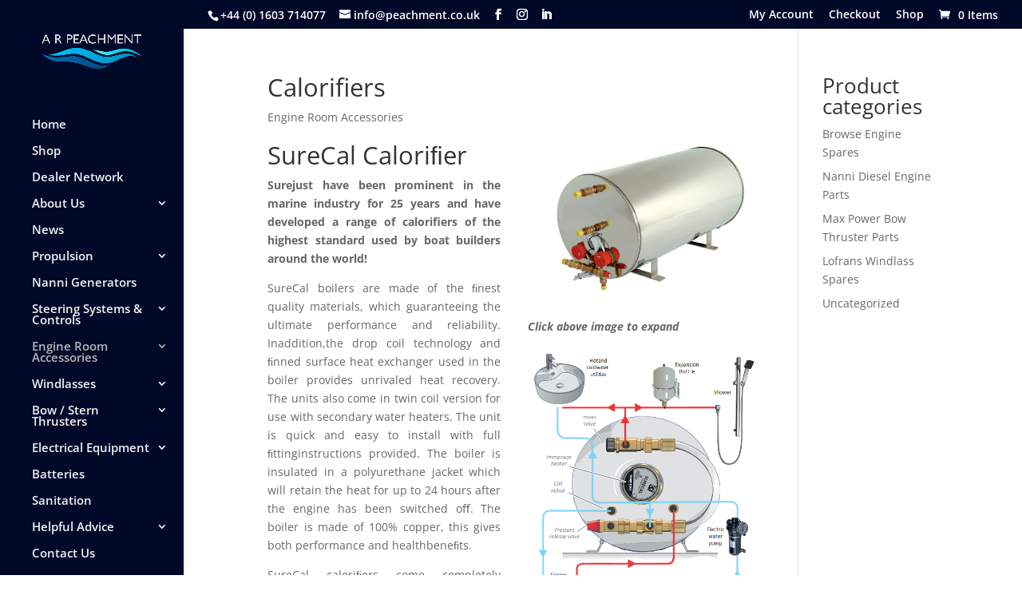

--- FILE ---
content_type: text/html; charset=UTF-8
request_url: https://www.peachment.co.uk/calorifiers/
body_size: 23183
content:
<!DOCTYPE html>
<html lang="en-GB">
<head>
	<meta charset="UTF-8" />
<meta http-equiv="X-UA-Compatible" content="IE=edge">
	<link rel="pingback" href="https://www.peachment.co.uk/xmlrpc.php" />

	<script type="text/javascript">
		document.documentElement.className = 'js';
	</script>

	<title>Calorifiers | A R Peachment</title>
<link rel="preconnect" href="https://fonts.gstatic.com" crossorigin /><style id="et-divi-open-sans-inline-css">/* Original: https://fonts.googleapis.com/css?family=Open+Sans:300italic,400italic,600italic,700italic,800italic,400,300,600,700,800&#038;subset=latin,latin-ext&#038;display=swap *//* User Agent: Mozilla/5.0 (Unknown; Linux x86_64) AppleWebKit/538.1 (KHTML, like Gecko) Safari/538.1 Daum/4.1 */@font-face {font-family: 'Open Sans';font-style: italic;font-weight: 300;font-stretch: normal;font-display: swap;src: url(https://fonts.gstatic.com/s/opensans/v44/memQYaGs126MiZpBA-UFUIcVXSCEkx2cmqvXlWq8tWZ0Pw86hd0Rk5hkWV4exQ.ttf) format('truetype');}@font-face {font-family: 'Open Sans';font-style: italic;font-weight: 400;font-stretch: normal;font-display: swap;src: url(https://fonts.gstatic.com/s/opensans/v44/memQYaGs126MiZpBA-UFUIcVXSCEkx2cmqvXlWq8tWZ0Pw86hd0Rk8ZkWV4exQ.ttf) format('truetype');}@font-face {font-family: 'Open Sans';font-style: italic;font-weight: 600;font-stretch: normal;font-display: swap;src: url(https://fonts.gstatic.com/s/opensans/v44/memQYaGs126MiZpBA-UFUIcVXSCEkx2cmqvXlWq8tWZ0Pw86hd0RkxhjWV4exQ.ttf) format('truetype');}@font-face {font-family: 'Open Sans';font-style: italic;font-weight: 700;font-stretch: normal;font-display: swap;src: url(https://fonts.gstatic.com/s/opensans/v44/memQYaGs126MiZpBA-UFUIcVXSCEkx2cmqvXlWq8tWZ0Pw86hd0RkyFjWV4exQ.ttf) format('truetype');}@font-face {font-family: 'Open Sans';font-style: italic;font-weight: 800;font-stretch: normal;font-display: swap;src: url(https://fonts.gstatic.com/s/opensans/v44/memQYaGs126MiZpBA-UFUIcVXSCEkx2cmqvXlWq8tWZ0Pw86hd0Rk0ZjWV4exQ.ttf) format('truetype');}@font-face {font-family: 'Open Sans';font-style: normal;font-weight: 300;font-stretch: normal;font-display: swap;src: url(https://fonts.gstatic.com/s/opensans/v44/memSYaGs126MiZpBA-UvWbX2vVnXBbObj2OVZyOOSr4dVJWUgsiH0B4uaVc.ttf) format('truetype');}@font-face {font-family: 'Open Sans';font-style: normal;font-weight: 400;font-stretch: normal;font-display: swap;src: url(https://fonts.gstatic.com/s/opensans/v44/memSYaGs126MiZpBA-UvWbX2vVnXBbObj2OVZyOOSr4dVJWUgsjZ0B4uaVc.ttf) format('truetype');}@font-face {font-family: 'Open Sans';font-style: normal;font-weight: 600;font-stretch: normal;font-display: swap;src: url(https://fonts.gstatic.com/s/opensans/v44/memSYaGs126MiZpBA-UvWbX2vVnXBbObj2OVZyOOSr4dVJWUgsgH1x4uaVc.ttf) format('truetype');}@font-face {font-family: 'Open Sans';font-style: normal;font-weight: 700;font-stretch: normal;font-display: swap;src: url(https://fonts.gstatic.com/s/opensans/v44/memSYaGs126MiZpBA-UvWbX2vVnXBbObj2OVZyOOSr4dVJWUgsg-1x4uaVc.ttf) format('truetype');}@font-face {font-family: 'Open Sans';font-style: normal;font-weight: 800;font-stretch: normal;font-display: swap;src: url(https://fonts.gstatic.com/s/opensans/v44/memSYaGs126MiZpBA-UvWbX2vVnXBbObj2OVZyOOSr4dVJWUgshZ1x4uaVc.ttf) format('truetype');}/* User Agent: Mozilla/5.0 (Windows NT 6.1; WOW64; rv:27.0) Gecko/20100101 Firefox/27.0 */@font-face {font-family: 'Open Sans';font-style: italic;font-weight: 300;font-stretch: normal;font-display: swap;src: url(https://fonts.gstatic.com/l/font?kit=memQYaGs126MiZpBA-UFUIcVXSCEkx2cmqvXlWq8tWZ0Pw86hd0Rk5hkWV4exg&skey=743457fe2cc29280&v=v44) format('woff');}@font-face {font-family: 'Open Sans';font-style: italic;font-weight: 400;font-stretch: normal;font-display: swap;src: url(https://fonts.gstatic.com/l/font?kit=memQYaGs126MiZpBA-UFUIcVXSCEkx2cmqvXlWq8tWZ0Pw86hd0Rk8ZkWV4exg&skey=743457fe2cc29280&v=v44) format('woff');}@font-face {font-family: 'Open Sans';font-style: italic;font-weight: 600;font-stretch: normal;font-display: swap;src: url(https://fonts.gstatic.com/l/font?kit=memQYaGs126MiZpBA-UFUIcVXSCEkx2cmqvXlWq8tWZ0Pw86hd0RkxhjWV4exg&skey=743457fe2cc29280&v=v44) format('woff');}@font-face {font-family: 'Open Sans';font-style: italic;font-weight: 700;font-stretch: normal;font-display: swap;src: url(https://fonts.gstatic.com/l/font?kit=memQYaGs126MiZpBA-UFUIcVXSCEkx2cmqvXlWq8tWZ0Pw86hd0RkyFjWV4exg&skey=743457fe2cc29280&v=v44) format('woff');}@font-face {font-family: 'Open Sans';font-style: italic;font-weight: 800;font-stretch: normal;font-display: swap;src: url(https://fonts.gstatic.com/l/font?kit=memQYaGs126MiZpBA-UFUIcVXSCEkx2cmqvXlWq8tWZ0Pw86hd0Rk0ZjWV4exg&skey=743457fe2cc29280&v=v44) format('woff');}@font-face {font-family: 'Open Sans';font-style: normal;font-weight: 300;font-stretch: normal;font-display: swap;src: url(https://fonts.gstatic.com/l/font?kit=memSYaGs126MiZpBA-UvWbX2vVnXBbObj2OVZyOOSr4dVJWUgsiH0B4uaVQ&skey=62c1cbfccc78b4b2&v=v44) format('woff');}@font-face {font-family: 'Open Sans';font-style: normal;font-weight: 400;font-stretch: normal;font-display: swap;src: url(https://fonts.gstatic.com/l/font?kit=memSYaGs126MiZpBA-UvWbX2vVnXBbObj2OVZyOOSr4dVJWUgsjZ0B4uaVQ&skey=62c1cbfccc78b4b2&v=v44) format('woff');}@font-face {font-family: 'Open Sans';font-style: normal;font-weight: 600;font-stretch: normal;font-display: swap;src: url(https://fonts.gstatic.com/l/font?kit=memSYaGs126MiZpBA-UvWbX2vVnXBbObj2OVZyOOSr4dVJWUgsgH1x4uaVQ&skey=62c1cbfccc78b4b2&v=v44) format('woff');}@font-face {font-family: 'Open Sans';font-style: normal;font-weight: 700;font-stretch: normal;font-display: swap;src: url(https://fonts.gstatic.com/l/font?kit=memSYaGs126MiZpBA-UvWbX2vVnXBbObj2OVZyOOSr4dVJWUgsg-1x4uaVQ&skey=62c1cbfccc78b4b2&v=v44) format('woff');}@font-face {font-family: 'Open Sans';font-style: normal;font-weight: 800;font-stretch: normal;font-display: swap;src: url(https://fonts.gstatic.com/l/font?kit=memSYaGs126MiZpBA-UvWbX2vVnXBbObj2OVZyOOSr4dVJWUgshZ1x4uaVQ&skey=62c1cbfccc78b4b2&v=v44) format('woff');}/* User Agent: Mozilla/5.0 (Windows NT 6.3; rv:39.0) Gecko/20100101 Firefox/39.0 */@font-face {font-family: 'Open Sans';font-style: italic;font-weight: 300;font-stretch: normal;font-display: swap;src: url(https://fonts.gstatic.com/s/opensans/v44/memQYaGs126MiZpBA-UFUIcVXSCEkx2cmqvXlWq8tWZ0Pw86hd0Rk5hkWV4ewA.woff2) format('woff2');}@font-face {font-family: 'Open Sans';font-style: italic;font-weight: 400;font-stretch: normal;font-display: swap;src: url(https://fonts.gstatic.com/s/opensans/v44/memQYaGs126MiZpBA-UFUIcVXSCEkx2cmqvXlWq8tWZ0Pw86hd0Rk8ZkWV4ewA.woff2) format('woff2');}@font-face {font-family: 'Open Sans';font-style: italic;font-weight: 600;font-stretch: normal;font-display: swap;src: url(https://fonts.gstatic.com/s/opensans/v44/memQYaGs126MiZpBA-UFUIcVXSCEkx2cmqvXlWq8tWZ0Pw86hd0RkxhjWV4ewA.woff2) format('woff2');}@font-face {font-family: 'Open Sans';font-style: italic;font-weight: 700;font-stretch: normal;font-display: swap;src: url(https://fonts.gstatic.com/s/opensans/v44/memQYaGs126MiZpBA-UFUIcVXSCEkx2cmqvXlWq8tWZ0Pw86hd0RkyFjWV4ewA.woff2) format('woff2');}@font-face {font-family: 'Open Sans';font-style: italic;font-weight: 800;font-stretch: normal;font-display: swap;src: url(https://fonts.gstatic.com/s/opensans/v44/memQYaGs126MiZpBA-UFUIcVXSCEkx2cmqvXlWq8tWZ0Pw86hd0Rk0ZjWV4ewA.woff2) format('woff2');}@font-face {font-family: 'Open Sans';font-style: normal;font-weight: 300;font-stretch: normal;font-display: swap;src: url(https://fonts.gstatic.com/s/opensans/v44/memSYaGs126MiZpBA-UvWbX2vVnXBbObj2OVZyOOSr4dVJWUgsiH0B4uaVI.woff2) format('woff2');}@font-face {font-family: 'Open Sans';font-style: normal;font-weight: 400;font-stretch: normal;font-display: swap;src: url(https://fonts.gstatic.com/s/opensans/v44/memSYaGs126MiZpBA-UvWbX2vVnXBbObj2OVZyOOSr4dVJWUgsjZ0B4uaVI.woff2) format('woff2');}@font-face {font-family: 'Open Sans';font-style: normal;font-weight: 600;font-stretch: normal;font-display: swap;src: url(https://fonts.gstatic.com/s/opensans/v44/memSYaGs126MiZpBA-UvWbX2vVnXBbObj2OVZyOOSr4dVJWUgsgH1x4uaVI.woff2) format('woff2');}@font-face {font-family: 'Open Sans';font-style: normal;font-weight: 700;font-stretch: normal;font-display: swap;src: url(https://fonts.gstatic.com/s/opensans/v44/memSYaGs126MiZpBA-UvWbX2vVnXBbObj2OVZyOOSr4dVJWUgsg-1x4uaVI.woff2) format('woff2');}@font-face {font-family: 'Open Sans';font-style: normal;font-weight: 800;font-stretch: normal;font-display: swap;src: url(https://fonts.gstatic.com/s/opensans/v44/memSYaGs126MiZpBA-UvWbX2vVnXBbObj2OVZyOOSr4dVJWUgshZ1x4uaVI.woff2) format('woff2');}</style><meta name='robots' content='max-image-preview:large' />
<script type="text/javascript">
			let jqueryParams=[],jQuery=function(r){return jqueryParams=[...jqueryParams,r],jQuery},$=function(r){return jqueryParams=[...jqueryParams,r],$};window.jQuery=jQuery,window.$=jQuery;let customHeadScripts=!1;jQuery.fn=jQuery.prototype={},$.fn=jQuery.prototype={},jQuery.noConflict=function(r){if(window.jQuery)return jQuery=window.jQuery,$=window.jQuery,customHeadScripts=!0,jQuery.noConflict},jQuery.ready=function(r){jqueryParams=[...jqueryParams,r]},$.ready=function(r){jqueryParams=[...jqueryParams,r]},jQuery.load=function(r){jqueryParams=[...jqueryParams,r]},$.load=function(r){jqueryParams=[...jqueryParams,r]},jQuery.fn.ready=function(r){jqueryParams=[...jqueryParams,r]},$.fn.ready=function(r){jqueryParams=[...jqueryParams,r]};</script><link rel='dns-prefetch' href='//maps.google.com' />
<link rel="alternate" type="application/rss+xml" title="A R Peachment &raquo; Feed" href="https://www.peachment.co.uk/feed/" />
<link rel="alternate" type="application/rss+xml" title="A R Peachment &raquo; Comments Feed" href="https://www.peachment.co.uk/comments/feed/" />
<link rel="alternate" title="oEmbed (JSON)" type="application/json+oembed" href="https://www.peachment.co.uk/wp-json/oembed/1.0/embed?url=https%3A%2F%2Fwww.peachment.co.uk%2Fcalorifiers%2F" />
<link rel="alternate" title="oEmbed (XML)" type="text/xml+oembed" href="https://www.peachment.co.uk/wp-json/oembed/1.0/embed?url=https%3A%2F%2Fwww.peachment.co.uk%2Fcalorifiers%2F&#038;format=xml" />
		<style>
			.lazyload,
			.lazyloading {
				max-width: 100%;
			}
		</style>
		<meta content="Peachment v.1.0" name="generator"/><link rel='stylesheet' id='embed-pdf-viewer-css' href='https://www.peachment.co.uk/wp-content/plugins/embed-pdf-viewer/css/embed-pdf-viewer.css' type='text/css' media='screen' />
<link rel='stylesheet' id='smart-search-css' href='https://www.peachment.co.uk/wp-content/plugins/smart-woocommerce-search/assets/dist/css/general.css' type='text/css' media='all' />
<style id='smart-search-inline-css' type='text/css'>
.ysm-search-widget-1 .search-field[type="search"]{border-width:1px;}.ysm-search-widget-1 .smart-search-suggestions .smart-search-post-icon{width:50px;}.widget_search .smart-search-suggestions .smart-search-post-icon{width:50px;}.wp-block-search.sws-search-block-default .smart-search-suggestions .smart-search-post-icon{width:50px;}.widget_product_search .smart-search-suggestions .smart-search-post-icon{width:50px;}.wp-block-search.sws-search-block-product .smart-search-suggestions .smart-search-post-icon{width:50px;}
/*# sourceURL=smart-search-inline-css */
</style>
<link rel='stylesheet' id='woocommerce-layout-css' href='https://www.peachment.co.uk/wp-content/plugins/woocommerce/assets/css/woocommerce-layout.css' type='text/css' media='all' />
<link rel='stylesheet' id='woocommerce-smallscreen-css' href='https://www.peachment.co.uk/wp-content/plugins/woocommerce/assets/css/woocommerce-smallscreen.css' type='text/css' media='only screen and (max-width: 768px)' />
<link rel='stylesheet' id='woocommerce-general-css' href='https://www.peachment.co.uk/wp-content/plugins/woocommerce/assets/css/woocommerce.css' type='text/css' media='all' />
<style id='woocommerce-inline-inline-css' type='text/css'>
.woocommerce form .form-row .required { visibility: visible; }
/*# sourceURL=woocommerce-inline-inline-css */
</style>
<link rel='stylesheet' id='wpgmp-frontend-css' href='https://www.peachment.co.uk/wp-content/plugins/wp-google-map-gold/assets/css/wpgmp_all_frontend.css' type='text/css' media='all' />
<link rel='stylesheet' id='brands-styles-css' href='https://www.peachment.co.uk/wp-content/plugins/woocommerce/assets/css/brands.css' type='text/css' media='all' />
<link rel='stylesheet' id='divi_module_acf-styles-css' href='https://www.peachment.co.uk/wp-content/plugins/divi_module_acf%204.0/styles/style.min.css' type='text/css' media='all' />
<link rel='stylesheet' id='divi_cpt_layout_injector-styles-css' href='https://www.peachment.co.uk/wp-content/plugins/divi_cpt_layout_injector/styles/style.min.css' type='text/css' media='all' />
<link rel='stylesheet' id='tablepress-default-css' href='https://www.peachment.co.uk/wp-content/tablepress-combined.min.css' type='text/css' media='all' />
<link rel='stylesheet' id='wpforms-choicesjs-css' href='https://www.peachment.co.uk/wp-content/plugins/wpforms-lite/assets/css/integrations/divi/choices.min.css' type='text/css' media='all' />
<link rel='stylesheet' id='sb_et_cpt_li_css-css' href='https://www.peachment.co.uk/wp-content/plugins/divi_cpt_layout_injector/styles/style.min.css' type='text/css' media='all' />
<link rel='stylesheet' id='divi-style-parent-css' href='https://www.peachment.co.uk/wp-content/themes/Divi/style-static.min.css' type='text/css' media='all' />
<link rel='stylesheet' id='divi-style-css' href='https://www.peachment.co.uk/wp-content/themes/peachment/style.css' type='text/css' media='all' />
<script type="text/javascript" src="https://www.peachment.co.uk/wp-includes/js/jquery/jquery.min.js" id="jquery-core-js"></script>
<script type="text/javascript" src="https://www.peachment.co.uk/wp-includes/js/jquery/jquery-migrate.min.js" id="jquery-migrate-js"></script>
<script type="text/javascript" id="jquery-js-after">
/* <![CDATA[ */
jqueryParams.length&&$.each(jqueryParams,function(e,r){if("function"==typeof r){var n=String(r);n.replace("$","jQuery");var a=new Function("return "+n)();$(document).ready(a)}});
//# sourceURL=jquery-js-after
/* ]]> */
</script>
<script type="text/javascript" src="https://www.peachment.co.uk/wp-content/plugins/woocommerce/assets/js/jquery-blockui/jquery.blockUI.min.js" id="wc-jquery-blockui-js" defer="defer" data-wp-strategy="defer"></script>
<script type="text/javascript" id="wc-add-to-cart-js-extra">
/* <![CDATA[ */
var wc_add_to_cart_params = {"ajax_url":"/wp-admin/admin-ajax.php","wc_ajax_url":"/?wc-ajax=%%endpoint%%","i18n_view_cart":"View basket","cart_url":"https://www.peachment.co.uk/cart/","is_cart":"","cart_redirect_after_add":"no"};
//# sourceURL=wc-add-to-cart-js-extra
/* ]]> */
</script>
<script type="text/javascript" src="https://www.peachment.co.uk/wp-content/plugins/woocommerce/assets/js/frontend/add-to-cart.min.js" id="wc-add-to-cart-js" defer="defer" data-wp-strategy="defer"></script>
<script type="text/javascript" src="https://www.peachment.co.uk/wp-content/plugins/woocommerce/assets/js/js-cookie/js.cookie.min.js" id="wc-js-cookie-js" defer="defer" data-wp-strategy="defer"></script>
<script type="text/javascript" id="woocommerce-js-extra">
/* <![CDATA[ */
var woocommerce_params = {"ajax_url":"/wp-admin/admin-ajax.php","wc_ajax_url":"/?wc-ajax=%%endpoint%%","i18n_password_show":"Show password","i18n_password_hide":"Hide password"};
//# sourceURL=woocommerce-js-extra
/* ]]> */
</script>
<script type="text/javascript" src="https://www.peachment.co.uk/wp-content/plugins/woocommerce/assets/js/frontend/woocommerce.min.js" id="woocommerce-js" defer="defer" data-wp-strategy="defer"></script>
<script type="text/javascript" src="https://www.peachment.co.uk/wp-includes/js/imagesloaded.min.js" id="imagesloaded-js"></script>
<script type="text/javascript" src="https://www.peachment.co.uk/wp-includes/js/masonry.min.js" id="masonry-js"></script>
<script type="text/javascript" src="https://www.peachment.co.uk/wp-includes/js/jquery/jquery.masonry.min.js" id="jquery-masonry-js"></script>
<script type="text/javascript" id="wpgmp-google-map-main-js-extra">
/* <![CDATA[ */
var wpgmp_local = {"language":"en","apiKey":"AIzaSyBw0MeRF6z6rbX2CwA-VxD7HV4eOa1iOLc","urlforajax":"https://www.peachment.co.uk/wp-admin/admin-ajax.php","nonce":"60661a53d4","wpgmp_country_specific":"","wpgmp_countries":[],"wpgmp_assets":"https://www.peachment.co.uk/wp-content/plugins/wp-google-map-gold/assets/js/","days_to_remember":"","wpgmp_mapbox_key":"","map_provider":"google","route_provider":"openstreet","tiles_provider":"OpenStreetMap.Mapnik","use_advanced_marker":"false","set_timeout":"100","debug_mode":"1","select_radius":"Select Radius","search_placeholder":"Enter address or latitude or longitude or title or city or state or country or postal code here...","select":"Select","select_all":"Select All","select_category":"Select Category","all_location":"All","show_locations":"Show Locations","sort_by":"Sort by","wpgmp_not_working":"not working...","place_icon_url":"https://www.peachment.co.uk/wp-content/plugins/wp-google-map-gold/assets/images/icons/","wpgmp_location_no_results":"No results found.","wpgmp_route_not_avilable":"Route is not available for your requested route.","image_path":"https://www.peachment.co.uk/wp-content/plugins/wp-google-map-gold/assets/images/","default_marker_icon":"https://www.peachment.co.uk/wp-content/plugins/wp-google-map-gold/assets/images/icons/marker-shape-2.svg","img_grid":"\u003Cspan class='span_grid'\u003E\u003Ca class='wpgmp_grid'\u003E\u003Ci class='wep-icon-grid'\u003E\u003C/i\u003E\u003C/a\u003E\u003C/span\u003E","img_list":"\u003Cspan class='span_list'\u003E\u003Ca class='wpgmp_list'\u003E\u003Ci class='wep-icon-list'\u003E\u003C/i\u003E\u003C/a\u003E\u003C/span\u003E","img_print":"\u003Cspan class='span_print'\u003E\u003Ca class='wpgmp_print' data-action='wpgmp-print'\u003E\u003Ci class='wep-icon-printer'\u003E\u003C/i\u003E\u003C/a\u003E\u003C/span\u003E","hide":"Hide","show":"Show","start_location":"Start Location","start_point":"Start Point","radius":"Radius","end_location":"End Location","take_current_location":"Take Current Location","center_location_message":"Your Location","driving":"Driving","bicycling":"Bicycling","walking":"Walking","transit":"Transit","metric":"Metric","imperial":"Imperial","find_direction":"Find Direction","miles":"Miles","km":"KM","show_amenities":"Show Amenities","find_location":"Find Locations","locate_me":"Locate Me","prev":"Prev","next":"Next","ajax_url":"https://www.peachment.co.uk/wp-admin/admin-ajax.php","no_routes":"No routes have been assigned to this map.","route_direction":"Direction","direction_details":"Direction Details","route_description":"Route description","route_distance":"Distance","route_duration":"Duration","route_continue":"Continue","route_step":"Step","follow_the_road":"Follow the road","no_route_found":"No routes found","no_categories":"No categories have been assigned to the locations.","mobile_marker_size":[24,24],"desktop_marker_size":[32,32],"retina_marker_size":[64,64]};
//# sourceURL=wpgmp-google-map-main-js-extra
/* ]]> */
</script>
<script type="text/javascript" src="https://www.peachment.co.uk/wp-content/plugins/wp-google-map-gold/assets/js/maps.js" id="wpgmp-google-map-main-js"></script>
<script type="text/javascript" src="https://maps.google.com/maps/api/js?key=AIzaSyBw0MeRF6z6rbX2CwA-VxD7HV4eOa1iOLc&amp;libraries=marker%2Cgeometry%2Cplaces%2Cdrawing&amp;callback=wpgmpInitMap&amp;language=en&amp;ver=6.0.8" id="wpgmp-google-api-js"></script>
<script type="text/javascript" src="https://www.peachment.co.uk/wp-content/plugins/wp-google-map-gold/assets/js/wpgmp_frontend.js" id="wpgmp-frontend-js"></script>
<link rel="https://api.w.org/" href="https://www.peachment.co.uk/wp-json/" /><link rel="alternate" title="JSON" type="application/json" href="https://www.peachment.co.uk/wp-json/wp/v2/posts/1601" /><link rel="EditURI" type="application/rsd+xml" title="RSD" href="https://www.peachment.co.uk/xmlrpc.php?rsd" />
<meta name="generator" content="WordPress 6.9" />
<meta name="generator" content="WooCommerce 10.3.6" />
<link rel="canonical" href="https://www.peachment.co.uk/calorifiers/" />
<link rel='shortlink' href='https://www.peachment.co.uk/?p=1601' />
		<script>
			document.documentElement.className = document.documentElement.className.replace('no-js', 'js');
		</script>
				<style>
			.no-js img.lazyload {
				display: none;
			}

			figure.wp-block-image img.lazyloading {
				min-width: 150px;
			}

			.lazyload,
			.lazyloading {
				--smush-placeholder-width: 100px;
				--smush-placeholder-aspect-ratio: 1/1;
				width: var(--smush-image-width, var(--smush-placeholder-width)) !important;
				aspect-ratio: var(--smush-image-aspect-ratio, var(--smush-placeholder-aspect-ratio)) !important;
			}

						.lazyload, .lazyloading {
				opacity: 0;
			}

			.lazyloaded {
				opacity: 1;
				transition: opacity 400ms;
				transition-delay: 0ms;
			}

					</style>
		<meta name="viewport" content="width=device-width, initial-scale=1.0, maximum-scale=1.0, user-scalable=0" />	<noscript><style>.woocommerce-product-gallery{ opacity: 1 !important; }</style></noscript>
	<!-- Google Tag Manager -->
<script>(function(w,d,s,l,i){w[l]=w[l]||[];w[l].push({'gtm.start':
new Date().getTime(),event:'gtm.js'});var f=d.getElementsByTagName(s)[0],
j=d.createElement(s),dl=l!='dataLayer'?'&l='+l:'';j.async=true;j.src=
'https://www.googletagmanager.com/gtm.js?id='+i+dl;f.parentNode.insertBefore(j,f);
})(window,document,'script','dataLayer','GTM-NPPSMW9');</script>
<!-- End Google Tag Manager -->
<meta name="google-site-verification" content="RJBdjGJUsXpUbCuBqs6GX-UUnWdExD10K0rc_9e_b2k">
<script>
	//Divi Mobile Menu Collapse//
jQuery(document).ready(function($){
    function ds_setup_collapsible_submenus() {
        var $menu = $('.et_mobile_menu'),
        top_level_link = '.et_mobile_menu .menu-item-has-children > a';
        
        $menu.find('a').each(function() {
            $(this).off('click');
            if ( $(this).is(top_level_link) ) {
                $(this).attr('href', '#');
            }

            if ( ! $(this).siblings('.sub-menu').length ) {
                $(this).on('click', function(event) {
                    $(this).parents('.mobile_nav').trigger('click');
                });
            } 
            else {
                $(this).on('click', function(event) {
                    event.preventDefault();
                    $(this).parent().toggleClass('visible');
                });
            }
        });
    }
    setTimeout(function() {
        ds_setup_collapsible_submenus();
    }, 700);
 });
</script><style id="et-divi-customizer-global-cached-inline-styles">body,.et_pb_column_1_2 .et_quote_content blockquote cite,.et_pb_column_1_2 .et_link_content a.et_link_main_url,.et_pb_column_1_3 .et_quote_content blockquote cite,.et_pb_column_3_8 .et_quote_content blockquote cite,.et_pb_column_1_4 .et_quote_content blockquote cite,.et_pb_blog_grid .et_quote_content blockquote cite,.et_pb_column_1_3 .et_link_content a.et_link_main_url,.et_pb_column_3_8 .et_link_content a.et_link_main_url,.et_pb_column_1_4 .et_link_content a.et_link_main_url,.et_pb_blog_grid .et_link_content a.et_link_main_url,body .et_pb_bg_layout_light .et_pb_post p,body .et_pb_bg_layout_dark .et_pb_post p{font-size:14px}.et_pb_slide_content,.et_pb_best_value{font-size:15px}#main-header,#main-header .nav li ul,.et-search-form,#main-header .et_mobile_menu{background-color:#000928}.et_secondary_nav_enabled #page-container #top-header{background-color:#000928!important}#et-secondary-nav li ul{background-color:#000928}.et_header_style_centered .mobile_nav .select_page,.et_header_style_split .mobile_nav .select_page,.et_nav_text_color_light #top-menu>li>a,.et_nav_text_color_dark #top-menu>li>a,#top-menu a,.et_mobile_menu li a,.et_nav_text_color_light .et_mobile_menu li a,.et_nav_text_color_dark .et_mobile_menu li a,#et_search_icon:before,.et_search_form_container input,span.et_close_search_field:after,#et-top-navigation .et-cart-info{color:rgba(255,255,255,0.95)}.et_search_form_container input::-moz-placeholder{color:rgba(255,255,255,0.95)}.et_search_form_container input::-webkit-input-placeholder{color:rgba(255,255,255,0.95)}.et_search_form_container input:-ms-input-placeholder{color:rgba(255,255,255,0.95)}#top-header,#top-header a,#et-secondary-nav li li a,#top-header .et-social-icon a:before{font-size:14px}#top-menu li a{font-size:15px}body.et_vertical_nav .container.et_search_form_container .et-search-form input{font-size:15px!important}#top-menu li.current-menu-ancestor>a,#top-menu li.current-menu-item>a,#top-menu li.current_page_item>a{color:#b5b5b5}#main-footer{background-color:#005577}#footer-info,#footer-info a{color:#ffffff}@media only screen and (min-width:981px){.et_pb_section{padding:3% 0}.et_pb_fullwidth_section{padding:0}#main-header .logo_container{width:84%}.et_header_style_centered #main-header .logo_container,.et_header_style_split #main-header .logo_container{margin:0 auto}.et_header_style_centered.et_hide_primary_logo #main-header:not(.et-fixed-header) .logo_container,.et_header_style_centered.et_hide_fixed_logo #main-header.et-fixed-header .logo_container{height:11.88px}.et_header_style_left .et-fixed-header #et-top-navigation,.et_header_style_split .et-fixed-header #et-top-navigation{padding:19px 0 0 0}.et_header_style_left .et-fixed-header #et-top-navigation nav>ul>li>a,.et_header_style_split .et-fixed-header #et-top-navigation nav>ul>li>a{padding-bottom:19px}.et_header_style_centered header#main-header.et-fixed-header .logo_container{height:38px}.et_header_style_split #main-header.et-fixed-header .centered-inline-logo-wrap{width:38px;margin:-38px 0}.et_header_style_split .et-fixed-header .centered-inline-logo-wrap #logo{max-height:38px}.et_pb_svg_logo.et_header_style_split .et-fixed-header .centered-inline-logo-wrap #logo{height:38px}.et_header_style_slide .et-fixed-header #et-top-navigation,.et_header_style_fullscreen .et-fixed-header #et-top-navigation{padding:10px 0 10px 0!important}.et_header_style_split #main-header .centered-inline-logo-wrap{width:auto;height:69.44px}.et_header_style_split #main-header.et-fixed-header .centered-inline-logo-wrap{width:auto;height:45.92px}.et_header_style_split .centered-inline-logo-wrap #logo,.et_header_style_split .et-fixed-header .centered-inline-logo-wrap #logo{height:auto;max-height:100%}.et_fixed_nav #page-container .et-fixed-header#top-header{background-color:#000928!important}.et_fixed_nav #page-container .et-fixed-header#top-header #et-secondary-nav li ul{background-color:#000928}.et-fixed-header #top-menu li a{font-size:14px}.et-fixed-header #top-menu a,.et-fixed-header #et_search_icon:before,.et-fixed-header #et_top_search .et-search-form input,.et-fixed-header .et_search_form_container input,.et-fixed-header .et_close_search_field:after,.et-fixed-header #et-top-navigation .et-cart-info{color:rgba(255,255,255,0.95)!important}.et-fixed-header .et_search_form_container input::-moz-placeholder{color:rgba(255,255,255,0.95)!important}.et-fixed-header .et_search_form_container input::-webkit-input-placeholder{color:rgba(255,255,255,0.95)!important}.et-fixed-header .et_search_form_container input:-ms-input-placeholder{color:rgba(255,255,255,0.95)!important}.et-fixed-header #top-menu li.current-menu-ancestor>a,.et-fixed-header #top-menu li.current-menu-item>a,.et-fixed-header #top-menu li.current_page_item>a{color:#b5b5b5!important}}@media only screen and (min-width:1350px){.et_pb_row{padding:27px 0}.et_pb_section{padding:40px 0}.single.et_pb_pagebuilder_layout.et_full_width_page .et_post_meta_wrapper{padding-top:81px}.et_pb_fullwidth_section{padding:0}}h1,h1.et_pb_contact_main_title,.et_pb_title_container h1{font-size:31px}h2,.product .related h2,.et_pb_column_1_2 .et_quote_content blockquote p{font-size:26px}h3{font-size:22px}h4,.et_pb_circle_counter h3,.et_pb_number_counter h3,.et_pb_column_1_3 .et_pb_post h2,.et_pb_column_1_4 .et_pb_post h2,.et_pb_blog_grid h2,.et_pb_column_1_3 .et_quote_content blockquote p,.et_pb_column_3_8 .et_quote_content blockquote p,.et_pb_column_1_4 .et_quote_content blockquote p,.et_pb_blog_grid .et_quote_content blockquote p,.et_pb_column_1_3 .et_link_content h2,.et_pb_column_3_8 .et_link_content h2,.et_pb_column_1_4 .et_link_content h2,.et_pb_blog_grid .et_link_content h2,.et_pb_column_1_3 .et_audio_content h2,.et_pb_column_3_8 .et_audio_content h2,.et_pb_column_1_4 .et_audio_content h2,.et_pb_blog_grid .et_audio_content h2,.et_pb_column_3_8 .et_pb_audio_module_content h2,.et_pb_column_1_3 .et_pb_audio_module_content h2,.et_pb_gallery_grid .et_pb_gallery_item h3,.et_pb_portfolio_grid .et_pb_portfolio_item h2,.et_pb_filterable_portfolio_grid .et_pb_portfolio_item h2{font-size:18px}h5{font-size:16px}h6{font-size:14px}.et_pb_slide_description .et_pb_slide_title{font-size:47px}.woocommerce ul.products li.product h3,.woocommerce-page ul.products li.product h3,.et_pb_gallery_grid .et_pb_gallery_item h3,.et_pb_portfolio_grid .et_pb_portfolio_item h2,.et_pb_filterable_portfolio_grid .et_pb_portfolio_item h2,.et_pb_column_1_4 .et_pb_audio_module_content h2{font-size:16px}@media only screen and (max-width:980px){.et_pb_section{padding:48px 0}.et_pb_section.et_pb_fullwidth_section{padding:0}}@media only screen and (max-width:767px){.et_pb_section{padding:0px 0}.et_pb_section.et_pb_fullwidth_section{padding:0}.et_pb_row,.et_pb_column .et_pb_row_inner{padding:15px 0}}.animation-blurb.et_pb_blurb:hover{background:#3194c8;transition:all 1.0s ease-in-out 0s}@media (min-width:981px){.et_vertical_nav #page-container #main-header{width:18%}.et_vertical_nav #et-main-area,.et_vertical_nav #top-header{margin-left:18%!important}}.sub-menu a{font-size:14px!important}.wpcf7-text,.wpcf7-textarea,.wpcf7-captchar{background-color:#eee!important;border:none!important;width:100%!important;-moz-border-radius:0!important;-webkit-border-radius:0!important;border-radius:0!important;font-size:14px;color:#999!important;padding:16px!important;-moz-box-sizing:border-box;-webkit-box-sizing:border-box;box-sizing:border-box}.wpcf7-submit{color:#2EA3F2!important;margin:8px auto 0;cursor:pointer;font-size:20px;font-weight:500;-moz-border-radius:3px;-webkit-border-radius:3px;border-radius:3px;padding:6px 20px;line-height:1.7em;background:transparent;border:2px solid;-webkit-font-smoothing:antialiased;-moz-osx-font-smoothing:grayscale;-moz-transition:all 0.2s;-webkit-transition:all 0.2s;transition:all 0.2s}.wpcf7-submit:hover{background-color:#eee;border-color:#eee;padding:6px 20px!important}.g-recaptcha{transform:scale(0.77);-webkit-transform:scale(0.77);transform-origin:0 0;-webkit-transform-origin:0 0}@media (max-width:980px){#logo{max-height:100%!important}}.et_pb_menu .et_mobile_menu .menu-item-has-children>a,#main-header .et_mobile_menu .menu-item-has-children>a{background-color:transparent;position:relative}.et_pb_menu .et_mobile_menu .menu-item-has-children>a:after,#main-header .et_mobile_menu .menu-item-has-children>a:after{font-family:'ETmodules';text-align:center;speak:none;font-weight:600;font-variant:normal;text-transform:none;-webkit-font-smoothing:antialiased;position:absolute;font-size:18px;content:'\4c';top:11px;right:13px}.et_pb_menu .et_mobile_menu .menu-item-has-children.visible>a:after,#main-header .et_mobile_menu .menu-item-has-children.visible>a:after{content:'\4d'}.et_pb_menu .et_mobile_menu ul.sub-menu,#main-header .et_mobile_menu ul.sub-menu,.et-db #et-boc .et-l .et_pb_menu .et_mobile_menu li ul.sub-menu{display:none!important;visibility:hidden!important;transition:all 1.5s ease-in-out}.et_pb_menu .et_mobile_menu li.visible>ul.sub-menu,#main-header .et_mobile_menu li.visible>ul.sub-menu,.et-db #et-boc .et-l #main-header .et_mobile_menu li.visible>ul.sub-menu,.et-db #et-boc .et-l .et_pb_fullwidth_menu .et_mobile_menu li.visible>ul.sub-menu,.et-db #et-boc .et-l .et_pb_menu .et_mobile_menu li.visible>ul.sub-menu{display:block!important;visibility:visible!important}</style><style id='wp-block-list-inline-css' type='text/css'>
ol,ul{box-sizing:border-box}:root :where(.wp-block-list.has-background){padding:1.25em 2.375em}
/*# sourceURL=https://www.peachment.co.uk/wp-includes/blocks/list/style.min.css */
</style>
<style id='wp-block-columns-inline-css' type='text/css'>
.wp-block-columns{box-sizing:border-box;display:flex;flex-wrap:wrap!important}@media (min-width:782px){.wp-block-columns{flex-wrap:nowrap!important}}.wp-block-columns{align-items:normal!important}.wp-block-columns.are-vertically-aligned-top{align-items:flex-start}.wp-block-columns.are-vertically-aligned-center{align-items:center}.wp-block-columns.are-vertically-aligned-bottom{align-items:flex-end}@media (max-width:781px){.wp-block-columns:not(.is-not-stacked-on-mobile)>.wp-block-column{flex-basis:100%!important}}@media (min-width:782px){.wp-block-columns:not(.is-not-stacked-on-mobile)>.wp-block-column{flex-basis:0;flex-grow:1}.wp-block-columns:not(.is-not-stacked-on-mobile)>.wp-block-column[style*=flex-basis]{flex-grow:0}}.wp-block-columns.is-not-stacked-on-mobile{flex-wrap:nowrap!important}.wp-block-columns.is-not-stacked-on-mobile>.wp-block-column{flex-basis:0;flex-grow:1}.wp-block-columns.is-not-stacked-on-mobile>.wp-block-column[style*=flex-basis]{flex-grow:0}:where(.wp-block-columns){margin-bottom:1.75em}:where(.wp-block-columns.has-background){padding:1.25em 2.375em}.wp-block-column{flex-grow:1;min-width:0;overflow-wrap:break-word;word-break:break-word}.wp-block-column.is-vertically-aligned-top{align-self:flex-start}.wp-block-column.is-vertically-aligned-center{align-self:center}.wp-block-column.is-vertically-aligned-bottom{align-self:flex-end}.wp-block-column.is-vertically-aligned-stretch{align-self:stretch}.wp-block-column.is-vertically-aligned-bottom,.wp-block-column.is-vertically-aligned-center,.wp-block-column.is-vertically-aligned-top{width:100%}
/*# sourceURL=https://www.peachment.co.uk/wp-includes/blocks/columns/style.min.css */
</style>
<style id='global-styles-inline-css' type='text/css'>
:root{--wp--preset--aspect-ratio--square: 1;--wp--preset--aspect-ratio--4-3: 4/3;--wp--preset--aspect-ratio--3-4: 3/4;--wp--preset--aspect-ratio--3-2: 3/2;--wp--preset--aspect-ratio--2-3: 2/3;--wp--preset--aspect-ratio--16-9: 16/9;--wp--preset--aspect-ratio--9-16: 9/16;--wp--preset--color--black: #000000;--wp--preset--color--cyan-bluish-gray: #abb8c3;--wp--preset--color--white: #ffffff;--wp--preset--color--pale-pink: #f78da7;--wp--preset--color--vivid-red: #cf2e2e;--wp--preset--color--luminous-vivid-orange: #ff6900;--wp--preset--color--luminous-vivid-amber: #fcb900;--wp--preset--color--light-green-cyan: #7bdcb5;--wp--preset--color--vivid-green-cyan: #00d084;--wp--preset--color--pale-cyan-blue: #8ed1fc;--wp--preset--color--vivid-cyan-blue: #0693e3;--wp--preset--color--vivid-purple: #9b51e0;--wp--preset--gradient--vivid-cyan-blue-to-vivid-purple: linear-gradient(135deg,rgb(6,147,227) 0%,rgb(155,81,224) 100%);--wp--preset--gradient--light-green-cyan-to-vivid-green-cyan: linear-gradient(135deg,rgb(122,220,180) 0%,rgb(0,208,130) 100%);--wp--preset--gradient--luminous-vivid-amber-to-luminous-vivid-orange: linear-gradient(135deg,rgb(252,185,0) 0%,rgb(255,105,0) 100%);--wp--preset--gradient--luminous-vivid-orange-to-vivid-red: linear-gradient(135deg,rgb(255,105,0) 0%,rgb(207,46,46) 100%);--wp--preset--gradient--very-light-gray-to-cyan-bluish-gray: linear-gradient(135deg,rgb(238,238,238) 0%,rgb(169,184,195) 100%);--wp--preset--gradient--cool-to-warm-spectrum: linear-gradient(135deg,rgb(74,234,220) 0%,rgb(151,120,209) 20%,rgb(207,42,186) 40%,rgb(238,44,130) 60%,rgb(251,105,98) 80%,rgb(254,248,76) 100%);--wp--preset--gradient--blush-light-purple: linear-gradient(135deg,rgb(255,206,236) 0%,rgb(152,150,240) 100%);--wp--preset--gradient--blush-bordeaux: linear-gradient(135deg,rgb(254,205,165) 0%,rgb(254,45,45) 50%,rgb(107,0,62) 100%);--wp--preset--gradient--luminous-dusk: linear-gradient(135deg,rgb(255,203,112) 0%,rgb(199,81,192) 50%,rgb(65,88,208) 100%);--wp--preset--gradient--pale-ocean: linear-gradient(135deg,rgb(255,245,203) 0%,rgb(182,227,212) 50%,rgb(51,167,181) 100%);--wp--preset--gradient--electric-grass: linear-gradient(135deg,rgb(202,248,128) 0%,rgb(113,206,126) 100%);--wp--preset--gradient--midnight: linear-gradient(135deg,rgb(2,3,129) 0%,rgb(40,116,252) 100%);--wp--preset--font-size--small: 13px;--wp--preset--font-size--medium: 20px;--wp--preset--font-size--large: 36px;--wp--preset--font-size--x-large: 42px;--wp--preset--spacing--20: 0.44rem;--wp--preset--spacing--30: 0.67rem;--wp--preset--spacing--40: 1rem;--wp--preset--spacing--50: 1.5rem;--wp--preset--spacing--60: 2.25rem;--wp--preset--spacing--70: 3.38rem;--wp--preset--spacing--80: 5.06rem;--wp--preset--shadow--natural: 6px 6px 9px rgba(0, 0, 0, 0.2);--wp--preset--shadow--deep: 12px 12px 50px rgba(0, 0, 0, 0.4);--wp--preset--shadow--sharp: 6px 6px 0px rgba(0, 0, 0, 0.2);--wp--preset--shadow--outlined: 6px 6px 0px -3px rgb(255, 255, 255), 6px 6px rgb(0, 0, 0);--wp--preset--shadow--crisp: 6px 6px 0px rgb(0, 0, 0);}:root { --wp--style--global--content-size: 823px;--wp--style--global--wide-size: 1080px; }:where(body) { margin: 0; }.wp-site-blocks > .alignleft { float: left; margin-right: 2em; }.wp-site-blocks > .alignright { float: right; margin-left: 2em; }.wp-site-blocks > .aligncenter { justify-content: center; margin-left: auto; margin-right: auto; }:where(.is-layout-flex){gap: 0.5em;}:where(.is-layout-grid){gap: 0.5em;}.is-layout-flow > .alignleft{float: left;margin-inline-start: 0;margin-inline-end: 2em;}.is-layout-flow > .alignright{float: right;margin-inline-start: 2em;margin-inline-end: 0;}.is-layout-flow > .aligncenter{margin-left: auto !important;margin-right: auto !important;}.is-layout-constrained > .alignleft{float: left;margin-inline-start: 0;margin-inline-end: 2em;}.is-layout-constrained > .alignright{float: right;margin-inline-start: 2em;margin-inline-end: 0;}.is-layout-constrained > .aligncenter{margin-left: auto !important;margin-right: auto !important;}.is-layout-constrained > :where(:not(.alignleft):not(.alignright):not(.alignfull)){max-width: var(--wp--style--global--content-size);margin-left: auto !important;margin-right: auto !important;}.is-layout-constrained > .alignwide{max-width: var(--wp--style--global--wide-size);}body .is-layout-flex{display: flex;}.is-layout-flex{flex-wrap: wrap;align-items: center;}.is-layout-flex > :is(*, div){margin: 0;}body .is-layout-grid{display: grid;}.is-layout-grid > :is(*, div){margin: 0;}body{padding-top: 0px;padding-right: 0px;padding-bottom: 0px;padding-left: 0px;}:root :where(.wp-element-button, .wp-block-button__link){background-color: #32373c;border-width: 0;color: #fff;font-family: inherit;font-size: inherit;font-style: inherit;font-weight: inherit;letter-spacing: inherit;line-height: inherit;padding-top: calc(0.667em + 2px);padding-right: calc(1.333em + 2px);padding-bottom: calc(0.667em + 2px);padding-left: calc(1.333em + 2px);text-decoration: none;text-transform: inherit;}.has-black-color{color: var(--wp--preset--color--black) !important;}.has-cyan-bluish-gray-color{color: var(--wp--preset--color--cyan-bluish-gray) !important;}.has-white-color{color: var(--wp--preset--color--white) !important;}.has-pale-pink-color{color: var(--wp--preset--color--pale-pink) !important;}.has-vivid-red-color{color: var(--wp--preset--color--vivid-red) !important;}.has-luminous-vivid-orange-color{color: var(--wp--preset--color--luminous-vivid-orange) !important;}.has-luminous-vivid-amber-color{color: var(--wp--preset--color--luminous-vivid-amber) !important;}.has-light-green-cyan-color{color: var(--wp--preset--color--light-green-cyan) !important;}.has-vivid-green-cyan-color{color: var(--wp--preset--color--vivid-green-cyan) !important;}.has-pale-cyan-blue-color{color: var(--wp--preset--color--pale-cyan-blue) !important;}.has-vivid-cyan-blue-color{color: var(--wp--preset--color--vivid-cyan-blue) !important;}.has-vivid-purple-color{color: var(--wp--preset--color--vivid-purple) !important;}.has-black-background-color{background-color: var(--wp--preset--color--black) !important;}.has-cyan-bluish-gray-background-color{background-color: var(--wp--preset--color--cyan-bluish-gray) !important;}.has-white-background-color{background-color: var(--wp--preset--color--white) !important;}.has-pale-pink-background-color{background-color: var(--wp--preset--color--pale-pink) !important;}.has-vivid-red-background-color{background-color: var(--wp--preset--color--vivid-red) !important;}.has-luminous-vivid-orange-background-color{background-color: var(--wp--preset--color--luminous-vivid-orange) !important;}.has-luminous-vivid-amber-background-color{background-color: var(--wp--preset--color--luminous-vivid-amber) !important;}.has-light-green-cyan-background-color{background-color: var(--wp--preset--color--light-green-cyan) !important;}.has-vivid-green-cyan-background-color{background-color: var(--wp--preset--color--vivid-green-cyan) !important;}.has-pale-cyan-blue-background-color{background-color: var(--wp--preset--color--pale-cyan-blue) !important;}.has-vivid-cyan-blue-background-color{background-color: var(--wp--preset--color--vivid-cyan-blue) !important;}.has-vivid-purple-background-color{background-color: var(--wp--preset--color--vivid-purple) !important;}.has-black-border-color{border-color: var(--wp--preset--color--black) !important;}.has-cyan-bluish-gray-border-color{border-color: var(--wp--preset--color--cyan-bluish-gray) !important;}.has-white-border-color{border-color: var(--wp--preset--color--white) !important;}.has-pale-pink-border-color{border-color: var(--wp--preset--color--pale-pink) !important;}.has-vivid-red-border-color{border-color: var(--wp--preset--color--vivid-red) !important;}.has-luminous-vivid-orange-border-color{border-color: var(--wp--preset--color--luminous-vivid-orange) !important;}.has-luminous-vivid-amber-border-color{border-color: var(--wp--preset--color--luminous-vivid-amber) !important;}.has-light-green-cyan-border-color{border-color: var(--wp--preset--color--light-green-cyan) !important;}.has-vivid-green-cyan-border-color{border-color: var(--wp--preset--color--vivid-green-cyan) !important;}.has-pale-cyan-blue-border-color{border-color: var(--wp--preset--color--pale-cyan-blue) !important;}.has-vivid-cyan-blue-border-color{border-color: var(--wp--preset--color--vivid-cyan-blue) !important;}.has-vivid-purple-border-color{border-color: var(--wp--preset--color--vivid-purple) !important;}.has-vivid-cyan-blue-to-vivid-purple-gradient-background{background: var(--wp--preset--gradient--vivid-cyan-blue-to-vivid-purple) !important;}.has-light-green-cyan-to-vivid-green-cyan-gradient-background{background: var(--wp--preset--gradient--light-green-cyan-to-vivid-green-cyan) !important;}.has-luminous-vivid-amber-to-luminous-vivid-orange-gradient-background{background: var(--wp--preset--gradient--luminous-vivid-amber-to-luminous-vivid-orange) !important;}.has-luminous-vivid-orange-to-vivid-red-gradient-background{background: var(--wp--preset--gradient--luminous-vivid-orange-to-vivid-red) !important;}.has-very-light-gray-to-cyan-bluish-gray-gradient-background{background: var(--wp--preset--gradient--very-light-gray-to-cyan-bluish-gray) !important;}.has-cool-to-warm-spectrum-gradient-background{background: var(--wp--preset--gradient--cool-to-warm-spectrum) !important;}.has-blush-light-purple-gradient-background{background: var(--wp--preset--gradient--blush-light-purple) !important;}.has-blush-bordeaux-gradient-background{background: var(--wp--preset--gradient--blush-bordeaux) !important;}.has-luminous-dusk-gradient-background{background: var(--wp--preset--gradient--luminous-dusk) !important;}.has-pale-ocean-gradient-background{background: var(--wp--preset--gradient--pale-ocean) !important;}.has-electric-grass-gradient-background{background: var(--wp--preset--gradient--electric-grass) !important;}.has-midnight-gradient-background{background: var(--wp--preset--gradient--midnight) !important;}.has-small-font-size{font-size: var(--wp--preset--font-size--small) !important;}.has-medium-font-size{font-size: var(--wp--preset--font-size--medium) !important;}.has-large-font-size{font-size: var(--wp--preset--font-size--large) !important;}.has-x-large-font-size{font-size: var(--wp--preset--font-size--x-large) !important;}
:where(.wp-block-columns.is-layout-flex){gap: 2em;}:where(.wp-block-columns.is-layout-grid){gap: 2em;}
/*# sourceURL=global-styles-inline-css */
</style>
<style id='core-block-supports-inline-css' type='text/css'>
.wp-container-core-columns-is-layout-9d6595d7{flex-wrap:nowrap;}
/*# sourceURL=core-block-supports-inline-css */
</style>
<link rel='stylesheet' id='wc-blocks-style-css' href='https://www.peachment.co.uk/wp-content/plugins/woocommerce/assets/client/blocks/wc-blocks.css' type='text/css' media='all' />
<style id='wp-block-library-inline-css' type='text/css'>
:root{--wp-block-synced-color:#7a00df;--wp-block-synced-color--rgb:122,0,223;--wp-bound-block-color:var(--wp-block-synced-color);--wp-editor-canvas-background:#ddd;--wp-admin-theme-color:#007cba;--wp-admin-theme-color--rgb:0,124,186;--wp-admin-theme-color-darker-10:#006ba1;--wp-admin-theme-color-darker-10--rgb:0,107,160.5;--wp-admin-theme-color-darker-20:#005a87;--wp-admin-theme-color-darker-20--rgb:0,90,135;--wp-admin-border-width-focus:2px}@media (min-resolution:192dpi){:root{--wp-admin-border-width-focus:1.5px}}.wp-element-button{cursor:pointer}:root .has-very-light-gray-background-color{background-color:#eee}:root .has-very-dark-gray-background-color{background-color:#313131}:root .has-very-light-gray-color{color:#eee}:root .has-very-dark-gray-color{color:#313131}:root .has-vivid-green-cyan-to-vivid-cyan-blue-gradient-background{background:linear-gradient(135deg,#00d084,#0693e3)}:root .has-purple-crush-gradient-background{background:linear-gradient(135deg,#34e2e4,#4721fb 50%,#ab1dfe)}:root .has-hazy-dawn-gradient-background{background:linear-gradient(135deg,#faaca8,#dad0ec)}:root .has-subdued-olive-gradient-background{background:linear-gradient(135deg,#fafae1,#67a671)}:root .has-atomic-cream-gradient-background{background:linear-gradient(135deg,#fdd79a,#004a59)}:root .has-nightshade-gradient-background{background:linear-gradient(135deg,#330968,#31cdcf)}:root .has-midnight-gradient-background{background:linear-gradient(135deg,#020381,#2874fc)}:root{--wp--preset--font-size--normal:16px;--wp--preset--font-size--huge:42px}.has-regular-font-size{font-size:1em}.has-larger-font-size{font-size:2.625em}.has-normal-font-size{font-size:var(--wp--preset--font-size--normal)}.has-huge-font-size{font-size:var(--wp--preset--font-size--huge)}.has-text-align-center{text-align:center}.has-text-align-left{text-align:left}.has-text-align-right{text-align:right}.has-fit-text{white-space:nowrap!important}#end-resizable-editor-section{display:none}.aligncenter{clear:both}.items-justified-left{justify-content:flex-start}.items-justified-center{justify-content:center}.items-justified-right{justify-content:flex-end}.items-justified-space-between{justify-content:space-between}.screen-reader-text{border:0;clip-path:inset(50%);height:1px;margin:-1px;overflow:hidden;padding:0;position:absolute;width:1px;word-wrap:normal!important}.screen-reader-text:focus{background-color:#ddd;clip-path:none;color:#444;display:block;font-size:1em;height:auto;left:5px;line-height:normal;padding:15px 23px 14px;text-decoration:none;top:5px;width:auto;z-index:100000}html :where(.has-border-color){border-style:solid}html :where([style*=border-top-color]){border-top-style:solid}html :where([style*=border-right-color]){border-right-style:solid}html :where([style*=border-bottom-color]){border-bottom-style:solid}html :where([style*=border-left-color]){border-left-style:solid}html :where([style*=border-width]){border-style:solid}html :where([style*=border-top-width]){border-top-style:solid}html :where([style*=border-right-width]){border-right-style:solid}html :where([style*=border-bottom-width]){border-bottom-style:solid}html :where([style*=border-left-width]){border-left-style:solid}html :where(img[class*=wp-image-]){height:auto;max-width:100%}:where(figure){margin:0 0 1em}html :where(.is-position-sticky){--wp-admin--admin-bar--position-offset:var(--wp-admin--admin-bar--height,0px)}@media screen and (max-width:600px){html :where(.is-position-sticky){--wp-admin--admin-bar--position-offset:0px}}
/*wp_block_styles_on_demand_placeholder:6937f8978a385*/
/*# sourceURL=wp-block-library-inline-css */
</style>
<link rel='stylesheet' id='select2-css' href='https://www.peachment.co.uk/wp-content/plugins/woocommerce/assets/css/select2.css' type='text/css' media='all' />
</head>
<body class="wp-singular post-template-default single single-post postid-1601 single-format-standard wp-theme-Divi wp-child-theme-peachment theme-Divi woocommerce-no-js et_pb_button_helper_class et_fullwidth_secondary_nav et_vertical_nav et_vertical_fixed et_show_nav et_pb_show_title et_secondary_nav_enabled et_secondary_nav_two_panels et_primary_nav_dropdown_animation_slide et_secondary_nav_dropdown_animation_slide et_header_style_split et_pb_footer_columns4 et_cover_background et_pb_gutter osx et_pb_gutters3 et_pb_pagebuilder_layout et_smooth_scroll et_right_sidebar et_divi_theme et-db">
	<div id="page-container">

					<div id="top-header">
			<div class="container clearfix">

			
				<div id="et-info">
									<span id="et-info-phone"><a href="tel:01603714077">+44 (0) 1603 714077</a></span>
				
									<a href="mailto:info@peachment.co.uk"><span id="et-info-email">info@peachment.co.uk</span></a>
				
				<ul class="et-social-icons">
	<li class="et-social-icon et-social-facebook">
		<a href="https://en-gb.facebook.com/pages/category/Boat-Service/A-R-Peachment-Ltd-188366974523214/" target="_blank" class="icon">
			<span>Facebook</span>
		</a>
	</li>
	<li class="et-social-icon et-social-instagram">
		<a href="https://www.instagram.com/a_r_peachment/" target="_blank" class="icon">
			<span>Instagram</span>
		</a>
	</li>
	<li class="et-social-icon et-social-linkedin">
		<a href="https://www.linkedin.com/company/a-r-peachment-limited" target="_blank" class="icon">
			<span>Linkedin</span>
		</a>
	</li>

</ul>				</div>

			
				<div id="et-secondary-menu">
				<div class="et_duplicate_social_icons">
								<ul class="et-social-icons">
	<li class="et-social-icon et-social-facebook">
		<a href="https://en-gb.facebook.com/pages/category/Boat-Service/A-R-Peachment-Ltd-188366974523214/" target="_blank" class="icon">
			<span>Facebook</span>
		</a>
	</li>
	<li class="et-social-icon et-social-instagram">
		<a href="https://www.instagram.com/a_r_peachment/" target="_blank" class="icon">
			<span>Instagram</span>
		</a>
	</li>
	<li class="et-social-icon et-social-linkedin">
		<a href="https://www.linkedin.com/company/a-r-peachment-limited" target="_blank" class="icon">
			<span>Linkedin</span>
		</a>
	</li>

</ul>
							</div><ul id="et-secondary-nav" class="menu"><li class="menu-item menu-item-type-post_type menu-item-object-page menu-item-74"><a href="https://www.peachment.co.uk/my-account/">My Account</a></li>
<li class="menu-item menu-item-type-post_type menu-item-object-page menu-item-75"><a href="https://www.peachment.co.uk/checkout/">Checkout</a></li>
<li class="menu-item menu-item-type-post_type menu-item-object-page menu-item-77"><a href="https://www.peachment.co.uk/shop/">Shop</a></li>
</ul><a href="https://www.peachment.co.uk/cart/" class="et-cart-info">
				<span>0 Items</span>
			</a>				</div>

			</div>
		</div>
		
	
			<header id="main-header" data-height-onload="66">
			<div class="container clearfix et_menu_container">
							<div class="logo_container">
					<span class="logo_helper"></span>
					<a href="https://www.peachment.co.uk/">
						<img src="https://www.peachment.co.uk/wp-content/uploads/logo-peachment.png" width="875" height="325" alt="A R Peachment" id="logo" data-height-percentage="84" />
					</a>
				</div>
							<div id="et-top-navigation" data-height="66" data-fixed-height="38">
											<nav id="top-menu-nav">
						<ul id="top-menu" class="nav"><li id="menu-item-961" class="menu-item menu-item-type-post_type menu-item-object-page menu-item-home menu-item-961"><a href="https://www.peachment.co.uk/">Home</a></li>
<li id="menu-item-11374" class="menu-item menu-item-type-post_type menu-item-object-page menu-item-11374"><a href="https://www.peachment.co.uk/shop/">Shop</a></li>
<li id="menu-item-2741" class="menu-item menu-item-type-post_type menu-item-object-page menu-item-2741"><a href="https://www.peachment.co.uk/dealer-network/">Dealer Network</a></li>
<li id="menu-item-2883" class="menu-item menu-item-type-custom menu-item-object-custom menu-item-has-children menu-item-2883"><a>About Us</a>
<ul class="sub-menu">
	<li id="menu-item-1546" class="menu-item menu-item-type-post_type menu-item-object-page menu-item-1546"><a href="https://www.peachment.co.uk/ar-peachment/">About A R Peachment</a></li>
	<li id="menu-item-960" class="menu-item menu-item-type-post_type menu-item-object-page menu-item-960"><a href="https://www.peachment.co.uk/meet-the-team/">Meet The Team</a></li>
	<li id="menu-item-2454" class="menu-item menu-item-type-post_type menu-item-object-page menu-item-2454"><a href="https://www.peachment.co.uk/about-nanni/">About Nanni</a></li>
	<li id="menu-item-1357" class="menu-item menu-item-type-post_type menu-item-object-page menu-item-1357"><a href="https://www.peachment.co.uk/gallery/">Gallery</a></li>
</ul>
</li>
<li id="menu-item-991" class="menu-item menu-item-type-custom menu-item-object-custom menu-item-991"><a href="https://www.peachment.co.uk/news/">News</a></li>
<li id="menu-item-1547" class="menu-item menu-item-type-custom menu-item-object-custom menu-item-has-children menu-item-1547"><a>Propulsion</a>
<ul class="sub-menu">
	<li id="menu-item-1552" class="menu-item menu-item-type-custom menu-item-object-custom menu-item-has-children menu-item-1552"><a>Engines</a>
	<ul class="sub-menu">
		<li id="menu-item-1067" class="menu-item menu-item-type-custom menu-item-object-custom menu-item-1067"><a href="https://www.peachment.co.uk/engine_range/">Current Engine Range</a></li>
		<li id="menu-item-1179" class="menu-item menu-item-type-custom menu-item-object-custom menu-item-1179"><a href="https://www.peachment.co.uk/discontinued/">Previous Engine Range</a></li>
		<li id="menu-item-1550" class="menu-item menu-item-type-post_type menu-item-object-post menu-item-1550"><a href="https://www.peachment.co.uk/nanni-product-guide/">Nanni Product Guide</a></li>
	</ul>
</li>
	<li id="menu-item-10903" class="menu-item menu-item-type-custom menu-item-object-custom menu-item-has-children menu-item-10903"><a>Electric Propulsion</a>
	<ul class="sub-menu">
		<li id="menu-item-10907" class="menu-item menu-item-type-post_type menu-item-object-post menu-item-10907"><a href="https://www.peachment.co.uk/combi-e-propulsion-systems/">Combi E-Propulsion Systems</a></li>
		<li id="menu-item-10908" class="menu-item menu-item-type-post_type menu-item-object-post menu-item-10908"><a href="https://www.peachment.co.uk/lynch-motors/">Lynch Motors</a></li>
	</ul>
</li>
	<li id="menu-item-11004" class="menu-item menu-item-type-custom menu-item-object-custom menu-item-has-children menu-item-11004"><a>Hybrid</a>
	<ul class="sub-menu">
		<li id="menu-item-11006" class="menu-item menu-item-type-post_type menu-item-object-post menu-item-11006"><a href="https://www.peachment.co.uk/combi-hybrid-systems/">Combi Hybrid Systems</a></li>
		<li id="menu-item-11005" class="menu-item menu-item-type-post_type menu-item-object-post menu-item-11005"><a href="https://www.peachment.co.uk/arp-hybrid-system/">ARP Hybrid System</a></li>
	</ul>
</li>
	<li id="menu-item-1561" class="menu-item menu-item-type-custom menu-item-object-custom menu-item-has-children menu-item-1561"><a>ARP Hydraulics</a>
	<ul class="sub-menu">
		<li id="menu-item-1562" class="menu-item menu-item-type-post_type menu-item-object-post menu-item-1562"><a href="https://www.peachment.co.uk/bow-stern-thrusters/">Bow / Stern Thrusters</a></li>
		<li id="menu-item-1563" class="menu-item menu-item-type-post_type menu-item-object-post menu-item-1563"><a href="https://www.peachment.co.uk/boat-drive/">Boat Drive</a></li>
	</ul>
</li>
	<li id="menu-item-1564" class="menu-item menu-item-type-custom menu-item-object-custom menu-item-has-children menu-item-1564"><a>Gearboxes</a>
	<ul class="sub-menu">
		<li id="menu-item-1582" class="menu-item menu-item-type-post_type menu-item-object-post menu-item-1582"><a href="https://www.peachment.co.uk/prm/">PRM</a></li>
		<li id="menu-item-1581" class="menu-item menu-item-type-post_type menu-item-object-post menu-item-1581"><a href="https://www.peachment.co.uk/twin-disc-technodrive/">Twin Disc / Technodrive</a></li>
	</ul>
</li>
	<li id="menu-item-1583" class="menu-item menu-item-type-post_type menu-item-object-post menu-item-1583"><a href="https://www.peachment.co.uk/aquadrives/">Aquadrives</a></li>
</ul>
</li>
<li id="menu-item-4251" class="menu-item menu-item-type-post_type menu-item-object-post menu-item-4251"><a href="https://www.peachment.co.uk/nanni-generators/">Nanni Generators</a></li>
<li id="menu-item-1623" class="menu-item menu-item-type-custom menu-item-object-custom menu-item-has-children menu-item-1623"><a>Steering Systems &#038; Controls</a>
<ul class="sub-menu">
	<li id="menu-item-1626" class="menu-item menu-item-type-post_type menu-item-object-post menu-item-has-children menu-item-1626"><a href="https://www.peachment.co.uk/hydraulic-steering-systems/">Hydraulic Steering Systems Outboard</a>
	<ul class="sub-menu">
		<li id="menu-item-7784" class="menu-item menu-item-type-post_type menu-item-object-post menu-item-7784"><a href="https://www.peachment.co.uk/accessories-for-outboard-steerings/">Outboard Accessories</a></li>
		<li id="menu-item-8161" class="menu-item menu-item-type-post_type menu-item-object-post menu-item-8161"><a href="https://www.peachment.co.uk/front-mounted-compact-steering-systems/">Front Compact</a></li>
		<li id="menu-item-8170" class="menu-item menu-item-type-post_type menu-item-object-post menu-item-8170"><a href="https://www.peachment.co.uk/side-mounted-steering-systems/">Side-Mounted</a></li>
		<li id="menu-item-8227" class="menu-item menu-item-type-post_type menu-item-object-post menu-item-8227"><a href="https://www.peachment.co.uk/front-mounted-standard-steering-systems/">Front Standard</a></li>
		<li id="menu-item-8290" class="menu-item menu-item-type-post_type menu-item-object-post menu-item-8290"><a href="https://www.peachment.co.uk/power-assisted-steering-systems/">Power Assisted</a></li>
		<li id="menu-item-8321" class="menu-item menu-item-type-post_type menu-item-object-post menu-item-8321"><a href="https://www.peachment.co.uk/hb-5-tilt-pumps/">HB 5 Tilt Pumps</a></li>
		<li id="menu-item-8389" class="menu-item menu-item-type-post_type menu-item-object-post menu-item-8389"><a href="https://www.peachment.co.uk/dual-outlet-pumps/">Dual Outlet Pumps</a></li>
		<li id="menu-item-8459" class="menu-item menu-item-type-post_type menu-item-object-post menu-item-8459"><a href="https://www.peachment.co.uk/racing-steering-systems/">Racing Steering</a></li>
		<li id="menu-item-8526" class="menu-item menu-item-type-post_type menu-item-object-post menu-item-8526"><a href="https://www.peachment.co.uk/stern-drives-steering-systems/">Stern-Drives Steering</a></li>
		<li id="menu-item-8559" class="menu-item menu-item-type-post_type menu-item-object-post menu-item-8559"><a href="https://www.peachment.co.uk/tiller-for-outboard-motor-cylinders/">Tiller for Outboard</a></li>
		<li id="menu-item-8594" class="menu-item menu-item-type-post_type menu-item-object-post menu-item-8594"><a href="https://www.peachment.co.uk/instruction-manuals-and-catalogue/">Manuals and Catalogue</a></li>
	</ul>
</li>
	<li id="menu-item-8595" class="menu-item menu-item-type-custom menu-item-object-custom menu-item-has-children menu-item-8595"><a>Hydraulic Steering Systems Inboard</a>
	<ul class="sub-menu">
		<li id="menu-item-9055" class="menu-item menu-item-type-post_type menu-item-object-post menu-item-9055"><a href="https://www.peachment.co.uk/accessories-for-inboard-steerings/">Inboard Accessories</a></li>
		<li id="menu-item-8628" class="menu-item menu-item-type-post_type menu-item-object-post menu-item-8628"><a href="https://www.peachment.co.uk/selection-of-steering-system/">Selection of Steering</a></li>
		<li id="menu-item-8772" class="menu-item menu-item-type-post_type menu-item-object-post menu-item-8772"><a href="https://www.peachment.co.uk/configurations-by-number-of-turns/">No. of Turns Config</a></li>
		<li id="menu-item-8765" class="menu-item menu-item-type-post_type menu-item-object-post menu-item-8765"><a href="https://www.peachment.co.uk/hydraulic-cylinders/">Hydraulic Cylinders</a></li>
		<li id="menu-item-8939" class="menu-item menu-item-type-post_type menu-item-object-post menu-item-8939"><a href="https://www.peachment.co.uk/manual-helm-pumps/">Manual Helm Pumps</a></li>
		<li id="menu-item-8940" class="menu-item menu-item-type-post_type menu-item-object-post menu-item-8940"><a href="https://www.peachment.co.uk/hb-5-tilt-pumps/">HB 5 Tilt Pumps</a></li>
		<li id="menu-item-8941" class="menu-item menu-item-type-post_type menu-item-object-post menu-item-8941"><a href="https://www.peachment.co.uk/dual-outlet-pumps/">Dual Outlet Pumps</a></li>
		<li id="menu-item-9054" class="menu-item menu-item-type-post_type menu-item-object-post menu-item-9054"><a href="https://www.peachment.co.uk/hydraulic-flexible-tubes/">Hydraulic Flexible Tubes</a></li>
		<li id="menu-item-8950" class="menu-item menu-item-type-post_type menu-item-object-post menu-item-8950"><a href="https://www.peachment.co.uk/sets-of-fittings-and-fittings/">Sets of Fittings</a></li>
		<li id="menu-item-8969" class="menu-item menu-item-type-post_type menu-item-object-post menu-item-8969"><a href="https://www.peachment.co.uk/instruction-manuals-and-catalogue-for-inboard/">Manuals and Catalogue</a></li>
	</ul>
</li>
	<li id="menu-item-9061" class="menu-item menu-item-type-custom menu-item-object-custom menu-item-has-children menu-item-9061"><a>Hydraulic Steering Work Boats</a>
	<ul class="sub-menu">
		<li id="menu-item-9062" class="menu-item menu-item-type-post_type menu-item-object-post menu-item-9062"><a href="https://www.peachment.co.uk/selection-of-steering-system/">Selection of Steering</a></li>
		<li id="menu-item-9318" class="menu-item menu-item-type-post_type menu-item-object-post menu-item-9318"><a href="https://www.peachment.co.uk/accessories-for-work-boats/">Work Boat Accessories</a></li>
		<li id="menu-item-9068" class="menu-item menu-item-type-post_type menu-item-object-post menu-item-9068"><a href="https://www.peachment.co.uk/configurations-by-number-of-turns-for-work-boats/">No. of Turns Config</a></li>
		<li id="menu-item-9233" class="menu-item menu-item-type-post_type menu-item-object-post menu-item-9233"><a href="https://www.peachment.co.uk/hydraulic-cylinders-for-work-boats/">Hydraulic Cylinders</a></li>
		<li id="menu-item-9303" class="menu-item menu-item-type-post_type menu-item-object-post menu-item-9303"><a href="https://www.peachment.co.uk/manual-helm-pumps-for-work-boats/">Manual Helm Pumps</a></li>
		<li id="menu-item-9323" class="menu-item menu-item-type-post_type menu-item-object-post menu-item-9323"><a href="https://www.peachment.co.uk/sets-of-fittings-and-fittings-for-work-boats/">Sets of Fittings</a></li>
		<li id="menu-item-9328" class="menu-item menu-item-type-post_type menu-item-object-post menu-item-9328"><a href="https://www.peachment.co.uk/instruction-manuals-and-catalogue-for-work-boats/">Manuals and Catalogue</a></li>
	</ul>
</li>
	<li id="menu-item-9384" class="menu-item menu-item-type-post_type menu-item-object-post menu-item-has-children menu-item-9384"><a href="https://www.peachment.co.uk/power-packs-and-linear-drives-for-autopilots/">Power Packs &#038; Linear &#8211; Autopilots</a>
	<ul class="sub-menu">
		<li id="menu-item-9383" class="menu-item menu-item-type-post_type menu-item-object-post menu-item-9383"><a href="https://www.peachment.co.uk/selection-of-the-system/">Selection of the System</a></li>
		<li id="menu-item-9382" class="menu-item menu-item-type-post_type menu-item-object-post menu-item-9382"><a href="https://www.peachment.co.uk/reversible-power-packs-with-adjustable-flow/">Reversible Power Packs</a></li>
		<li id="menu-item-9404" class="menu-item menu-item-type-post_type menu-item-object-post menu-item-9404"><a href="https://www.peachment.co.uk/hydraulic-power-packs-with-adjustable-flow-non-reversible/">Hydraulic Power Packs</a></li>
		<li id="menu-item-9424" class="menu-item menu-item-type-post_type menu-item-object-post menu-item-9424"><a href="https://www.peachment.co.uk/hydraulic-electro-pump-units-with-fixed-flow/">Hydraulic Electro-Pumps</a></li>
		<li id="menu-item-9573" class="menu-item menu-item-type-post_type menu-item-object-post menu-item-9573"><a href="https://www.peachment.co.uk/hydraulic-linear-drives-equipped-with-mechanical-steering/">Hydraulic Linear Drives</a></li>
		<li id="menu-item-9591" class="menu-item menu-item-type-post_type menu-item-object-post menu-item-9591"><a href="https://www.peachment.co.uk/power-packs-and-linear-drives-for-autopilots-instruction-manuals-and-catalogue/">Manuals and Catalogue</a></li>
	</ul>
</li>
	<li id="menu-item-9604" class="menu-item menu-item-type-custom menu-item-object-custom menu-item-has-children menu-item-9604"><a href="#">Electro-Hydraulic “Steer-by-Wire”</a>
	<ul class="sub-menu">
		<li id="menu-item-9605" class="menu-item menu-item-type-post_type menu-item-object-post menu-item-9605"><a href="https://www.peachment.co.uk/electro-hydraulic-steering-systems-steer-by-wire/">Electro-Hydraulic Steering</a></li>
		<li id="menu-item-9615" class="menu-item menu-item-type-post_type menu-item-object-post menu-item-9615"><a href="https://www.peachment.co.uk/description-of-ls-electro-hydraulic-steering-systems/">Description of LS Electro-Hydraulic</a></li>
		<li id="menu-item-9623" class="menu-item menu-item-type-post_type menu-item-object-post menu-item-9623"><a href="https://www.peachment.co.uk/torque-calculation/">Torque Calculation</a></li>
		<li id="menu-item-9784" class="menu-item menu-item-type-post_type menu-item-object-post menu-item-9784"><a href="https://www.peachment.co.uk/electro-hydraulic-steering-systems-up-to-500-kgm/">Systems up to 500 kgm</a></li>
		<li id="menu-item-10087" class="menu-item menu-item-type-post_type menu-item-object-post menu-item-10087"><a href="https://www.peachment.co.uk/electro-hydraulic-steering-systems-from-334-to-3832-kgm/">Systems from 334 to 3832 kgm</a></li>
	</ul>
</li>
	<li id="menu-item-10097" class="menu-item menu-item-type-post_type menu-item-object-post menu-item-has-children menu-item-10097"><a href="https://www.peachment.co.uk/power-assisted-hydraulic-steering-systems/">Power Assisted Hydraulic Steering</a>
	<ul class="sub-menu">
		<li id="menu-item-10110" class="menu-item menu-item-type-post_type menu-item-object-post menu-item-10110"><a href="https://www.peachment.co.uk/torque-calculation-for-power-assisted-hydraulic-steering-systems/">Torque Calculation</a></li>
		<li id="menu-item-10120" class="menu-item menu-item-type-post_type menu-item-object-post menu-item-10120"><a href="https://www.peachment.co.uk/accessories-for-power-assisted-hydraulic-steering-systems/">Accessories</a></li>
		<li id="menu-item-10132" class="menu-item menu-item-type-post_type menu-item-object-post menu-item-10132"><a href="https://www.peachment.co.uk/power-assisted-hydraulic-steering-systems-instruction-manuals-and-catalogue/">Manuals and Catalogue</a></li>
	</ul>
</li>
	<li id="menu-item-10163" class="menu-item menu-item-type-post_type menu-item-object-post menu-item-10163"><a href="https://www.peachment.co.uk/video-guides-for-installation-and-maintenance-of-ls-products/">Video Guides</a></li>
	<li id="menu-item-1625" class="menu-item menu-item-type-post_type menu-item-object-post menu-item-1625"><a href="https://www.peachment.co.uk/mechanical-engine-controls/">Mechanical Engine Controls</a></li>
	<li id="menu-item-1624" class="menu-item menu-item-type-post_type menu-item-object-post menu-item-1624"><a href="https://www.peachment.co.uk/electronic-engine-controls/">Electronic Engine Controls</a></li>
</ul>
</li>
<li id="menu-item-1594" class="menu-item menu-item-type-custom menu-item-object-custom current-menu-ancestor current-menu-parent menu-item-has-children menu-item-1594"><a>Engine Room Accessories</a>
<ul class="sub-menu">
	<li id="menu-item-1612" class="menu-item menu-item-type-post_type menu-item-object-post menu-item-1612"><a href="https://www.peachment.co.uk/exhaust-silencers/">Exhaust / Silencers</a></li>
	<li id="menu-item-1611" class="menu-item menu-item-type-post_type menu-item-object-post menu-item-1611"><a href="https://www.peachment.co.uk/engine-mountings-couplings/">Engine Mountings</a></li>
	<li id="menu-item-1610" class="menu-item menu-item-type-post_type menu-item-object-post menu-item-1610"><a href="https://www.peachment.co.uk/sound-proofing/">Sound Proofing</a></li>
	<li id="menu-item-1609" class="menu-item menu-item-type-post_type menu-item-object-post current-menu-item menu-item-1609"><a href="https://www.peachment.co.uk/calorifiers/" aria-current="page">Calorifiers</a></li>
	<li id="menu-item-1608" class="menu-item menu-item-type-post_type menu-item-object-post menu-item-1608"><a href="https://www.peachment.co.uk/bilge-pumps/">Bilge Pumps</a></li>
	<li id="menu-item-1607" class="menu-item menu-item-type-post_type menu-item-object-post menu-item-1607"><a href="https://www.peachment.co.uk/bilge-filters/">Bilge Filters</a></li>
	<li id="menu-item-11007" class="menu-item menu-item-type-post_type menu-item-object-post menu-item-11007"><a href="https://www.peachment.co.uk/lasdrop-marine-shaft-seals/">Lasdrop Marine Shaft Seals</a></li>
</ul>
</li>
<li id="menu-item-1622" class="menu-item menu-item-type-post_type menu-item-object-post menu-item-has-children menu-item-1622"><a href="https://www.peachment.co.uk/windlasses/">Windlasses</a>
<ul class="sub-menu">
	<li id="menu-item-5563" class="menu-item menu-item-type-post_type menu-item-object-post menu-item-5563"><a href="https://www.peachment.co.uk/vertical-windlasses/">Vertical Windlasses</a></li>
	<li id="menu-item-5564" class="menu-item menu-item-type-post_type menu-item-object-post menu-item-5564"><a href="https://www.peachment.co.uk/horizontal-windlasses/">Horizontal Windlasses</a></li>
	<li id="menu-item-5565" class="menu-item menu-item-type-post_type menu-item-object-post menu-item-5565"><a href="https://www.peachment.co.uk/capstans/">Capstans</a></li>
	<li id="menu-item-5566" class="menu-item menu-item-type-post_type menu-item-object-post menu-item-5566"><a href="https://www.peachment.co.uk/mega-yacht-solutions/">Mega Yacht Solutions</a></li>
</ul>
</li>
<li id="menu-item-3371" class="menu-item menu-item-type-post_type menu-item-object-post menu-item-has-children menu-item-3371"><a href="https://www.peachment.co.uk/bow-stern-thrusters-2/">Bow / Stern Thrusters</a>
<ul class="sub-menu">
	<li id="menu-item-6762" class="menu-item menu-item-type-custom menu-item-object-custom menu-item-has-children menu-item-6762"><a>Tunnel Thrusters</a>
	<ul class="sub-menu">
		<li id="menu-item-6763" class="menu-item menu-item-type-post_type menu-item-object-post menu-item-6763"><a href="https://www.peachment.co.uk/electric-tunnel-thrusters/">Electric Tunnel Thrusters</a></li>
		<li id="menu-item-7206" class="menu-item menu-item-type-post_type menu-item-object-post menu-item-7206"><a href="https://www.peachment.co.uk/ignition-protected-thrusters/">Ignition Protected Thrusters</a></li>
		<li id="menu-item-7221" class="menu-item menu-item-type-post_type menu-item-object-post menu-item-7221"><a href="https://www.peachment.co.uk/hydraulic-tunnel-thrusters/">Hydraulic Tunnel Thrusters</a></li>
		<li id="menu-item-7236" class="menu-item menu-item-type-post_type menu-item-object-post menu-item-7236"><a href="https://www.peachment.co.uk/stern-pod-thrusters/">Stern Pod Thrusters</a></li>
	</ul>
</li>
	<li id="menu-item-7237" class="menu-item menu-item-type-custom menu-item-object-custom menu-item-has-children menu-item-7237"><a>Retractable Thrusters</a>
	<ul class="sub-menu">
		<li id="menu-item-7238" class="menu-item menu-item-type-post_type menu-item-object-post menu-item-7238"><a href="https://www.peachment.co.uk/electric-retractable-thrusters/">Electric Retractable Thrusters</a></li>
		<li id="menu-item-7249" class="menu-item menu-item-type-post_type menu-item-object-post menu-item-7249"><a href="https://www.peachment.co.uk/hydraulic-retractable-thrusters/">Hydraulic Retractable Thrusters</a></li>
	</ul>
</li>
	<li id="menu-item-7250" class="menu-item menu-item-type-post_type menu-item-object-post menu-item-7250"><a href="https://www.peachment.co.uk/max-power-accessories/">Max Power Accessories</a></li>
</ul>
</li>
<li id="menu-item-1654" class="menu-item menu-item-type-custom menu-item-object-custom menu-item-has-children menu-item-1654"><a>Electrical Equipment</a>
<ul class="sub-menu">
	<li id="menu-item-1664" class="menu-item menu-item-type-post_type menu-item-object-post menu-item-1664"><a href="https://www.peachment.co.uk/power-distribution-management/">Power Distribution Management</a></li>
	<li id="menu-item-1663" class="menu-item menu-item-type-post_type menu-item-object-post menu-item-1663"><a href="https://www.peachment.co.uk/refrigeration/">Refrigeration</a></li>
	<li id="menu-item-1661" class="menu-item menu-item-type-post_type menu-item-object-post menu-item-1661"><a href="https://www.peachment.co.uk/searchlights/">Searchlights</a></li>
	<li id="menu-item-1660" class="menu-item menu-item-type-post_type menu-item-object-post menu-item-1660"><a href="https://www.peachment.co.uk/electronics-navigation/">Electronics / Navigation</a></li>
</ul>
</li>
<li id="menu-item-2657" class="menu-item menu-item-type-post_type menu-item-object-post menu-item-2657"><a href="https://www.peachment.co.uk/batteries/">Batteries</a></li>
<li id="menu-item-2620" class="menu-item menu-item-type-post_type menu-item-object-post menu-item-2620"><a href="https://www.peachment.co.uk/toilets-jabsco/">Sanitation</a></li>
<li id="menu-item-1584" class="menu-item menu-item-type-custom menu-item-object-custom menu-item-has-children menu-item-1584"><a>Helpful Advice</a>
<ul class="sub-menu">
	<li id="menu-item-2470" class="menu-item menu-item-type-custom menu-item-object-custom menu-item-2470"><a href="https://www.peachment.co.uk/technical_articles/">Technical Articles</a></li>
	<li id="menu-item-12311" class="menu-item menu-item-type-custom menu-item-object-custom menu-item-has-children menu-item-12311"><a>Upgrading To A Nanni Engine</a>
	<ul class="sub-menu">
		<li id="menu-item-12312" class="menu-item menu-item-type-post_type menu-item-object-post menu-item-12312"><a href="https://www.peachment.co.uk/1gm10/">1GM10</a></li>
		<li id="menu-item-12381" class="menu-item menu-item-type-post_type menu-item-object-post menu-item-12381"><a href="https://www.peachment.co.uk/bmc-1-5/">BMC 1.5</a></li>
		<li id="menu-item-12350" class="menu-item menu-item-type-post_type menu-item-object-post menu-item-12350"><a href="https://www.peachment.co.uk/volvo-2003/">Volvo 2003</a></li>
		<li id="menu-item-12787" class="menu-item menu-item-type-post_type menu-item-object-post menu-item-12787"><a href="https://www.peachment.co.uk/nanni-vp-stern/">Installing a Nanni onto Volvo Penta Stern Drive</a></li>
	</ul>
</li>
	<li id="menu-item-12401" class="menu-item menu-item-type-custom menu-item-object-custom menu-item-has-children menu-item-12401"><a>Gearbox Reconditioning</a>
	<ul class="sub-menu">
		<li id="menu-item-12402" class="menu-item menu-item-type-post_type menu-item-object-post menu-item-12402"><a href="https://www.peachment.co.uk/marine-gearbox-repairs/">Marine Gearbox Repairs</a></li>
	</ul>
</li>
</ul>
</li>
<li id="menu-item-3183" class="menu-item menu-item-type-post_type menu-item-object-page menu-item-3183"><a href="https://www.peachment.co.uk/contact-us/">Contact Us</a></li>
</ul>						</nav>
					
					
					
					
					<div id="et_mobile_nav_menu">
				<div class="mobile_nav closed">
					<span class="select_page">Select Page</span>
					<span class="mobile_menu_bar mobile_menu_bar_toggle"></span>
				</div>
			</div>				</div> <!-- #et-top-navigation -->
			</div> <!-- .container -->
					</header> <!-- #main-header -->
			<div id="et-main-area">
	
<div id="main-content">
		<div class="container">
		<div id="content-area" class="clearfix">
			<div id="left-area">
											<article id="post-1601" class="et_pb_post post-1601 post type-post status-publish format-standard hentry category-engine-room-accessories">
											<div class="et_post_meta_wrapper">
							<h1 class="entry-title">Calorifiers</h1>

						<p class="post-meta"><a href="https://www.peachment.co.uk/category/engine-room-accessories/" rel="category tag">Engine Room Accessories</a></p>
												</div>
				
					<div class="entry-content">
					<div class="et-l et-l--post">
			<div class="et_builder_inner_content et_pb_gutters3"><div class="et_pb_section et_pb_section_0 et_section_regular" >
				
				
				
				
				
				
				<div class="et_pb_row et_pb_row_0">
				<div class="et_pb_column et_pb_column_1_2 et_pb_column_0  et_pb_css_mix_blend_mode_passthrough">
				
				
				
				
				<div class="et_pb_module et_pb_text et_pb_text_0  et_pb_text_align_left et_pb_bg_layout_light">
				
				
				
				
				<div class="et_pb_text_inner"><h1>SureCal Caloriﬁer</h1>
<p style="text-align: justify;"><strong>Surejust have been prominent in the marine industry for 25 years and have developed a range of calorifiers of the highest standard used by boat builders around the world!</strong></p>
<p style="text-align: justify;">SureCal boilers are made of the ﬁnest quality materials, which guaranteeing the ultimate performance and reliability. Inaddition,the drop coil technology and ﬁnned surface heat exchanger used in the boiler provides unrivaled heat recovery. The units also come in twin coil version for use with secondary water heaters. The unit is quick and easy to install with full ﬁttinginstructions provided. The boiler is insulated in a polyurethane jacket which will retain the heat for up to 24 hours after the engine has been switched oﬀ. The boiler is made of 100% copper, this gives both performance and healthbeneﬁts.</p>
<p style="text-align: justify;">SureCal caloriﬁers come completely assembled ready for quick and easy installation. The immersion, pressure release valve, barbed engine coil connections and stainless-steel ﬁxing brackets all come as standard. A thermostatic mixer valve is ﬁtted as standard for the safety of those onboard and increases the volume of hot water available. The stored water within the boiler reaches the same temperature as the engine (generally 85°C). If the mixer valve is set at 65°C you will generally increase your available hot water supply by 25%. Every calorifer is also individually bench tested ensuring quality and reliability every time. In house development and a commitment to customer service, quality and reliability allow us to provide boat builders with the exact shape and size of boiler to suit their space and application.</p></div>
			</div><div class="et_pb_module et_pb_text et_pb_text_1  et_pb_text_align_left et_pb_bg_layout_light">
				
				
				
				
				<div class="et_pb_text_inner"><p>
<table id="tablepress-10" class="tablepress tablepress-id-10">
<thead>
<tr class="row-1">
	<th class="column-1">Capacity (litres)</th><th class="column-2">Tank length no fittings (mm)</th><th class="column-3">Overall Length        with fittings (mm)</th><th class="column-4">Diameter <br />
(mm)</th>
</tr>
</thead>
<tbody class="row-striping row-hover">
<tr class="row-2">
	<td class="column-1">18</td><td class="column-2">550</td><td class="column-3">650</td><td class="column-4">274</td>
</tr>
<tr class="row-3">
	<td class="column-1">32</td><td class="column-2">900</td><td class="column-3">1000</td><td class="column-4">274</td>
</tr>
<tr class="row-4">
	<td class="column-1">45</td><td class="column-2">1200</td><td class="column-3">1300</td><td class="column-4">274</td>
</tr>
</tbody>
</table>
<!-- #tablepress-10 from cache --></p></div>
			</div>
			</div><div class="et_pb_column et_pb_column_1_2 et_pb_column_1  et_pb_css_mix_blend_mode_passthrough et-last-child">
				
				
				
				
				<div class="et_pb_module et_pb_image et_pb_image_0">
				
				
				
				
				<a href="https://www.peachment.co.uk/wp-content/uploads/Calorifier.png" class="et_pb_lightbox_image" title=""><span class="et_pb_image_wrap "><img fetchpriority="high" decoding="async" width="562" height="386" src="https://www.peachment.co.uk/wp-content/uploads/Calorifier.png" alt="" title="" srcset="https://www.peachment.co.uk/wp-content/uploads/Calorifier.png 562w, https://www.peachment.co.uk/wp-content/uploads/Calorifier-480x330.png 480w" sizes="(min-width: 0px) and (max-width: 480px) 480px, (min-width: 481px) 562px, 100vw" class="wp-image-2744" /></span></a>
			</div><div class="et_pb_module et_pb_text et_pb_text_2  et_pb_text_align_left et_pb_bg_layout_light">
				
				
				
				
				<div class="et_pb_text_inner"><p><strong><em>Click above image to expand</em></strong></p></div>
			</div><div class="et_pb_module et_pb_image et_pb_image_1">
				
				
				
				
				<a href="https://www.peachment.co.uk/wp-content/uploads/Calorifier-in-the-System.png" class="et_pb_lightbox_image" title=""><span class="et_pb_image_wrap "><img decoding="async" width="558" height="728" data-src="https://www.peachment.co.uk/wp-content/uploads/Calorifier-in-the-System.png" alt="" title="" data-srcset="https://www.peachment.co.uk/wp-content/uploads/Calorifier-in-the-System.png 558w, https://www.peachment.co.uk/wp-content/uploads/Calorifier-in-the-System-480x626.png 480w" data-sizes="(min-width: 0px) and (max-width: 480px) 480px, (min-width: 481px) 558px, 100vw" class="wp-image-2747 lazyload" src="[data-uri]" style="--smush-placeholder-width: 558px; --smush-placeholder-aspect-ratio: 558/728;" /></span></a>
			</div><div class="et_pb_module et_pb_text et_pb_text_3  et_pb_text_align_left et_pb_bg_layout_light">
				
				
				
				
				<div class="et_pb_text_inner"><p><strong><em>Click above image to expand</em></strong></p></div>
			</div>
			</div>
				
				
				
				
			</div>
				
				
			</div>		</div>
	</div>
						</div>
					<div class="et_post_meta_wrapper">
										</div>
				</article>

						</div>

				<div id="sidebar">
		<div id="block-5" class="et_pb_widget widget_block">
<div class="wp-block-columns is-layout-flex wp-container-core-columns-is-layout-9d6595d7 wp-block-columns-is-layout-flex">
<div class="wp-block-column is-layout-flow wp-block-column-is-layout-flow" style="flex-basis:100%"><div class="widget woocommerce widget_product_categories"><h2 class="widgettitle">Product categories</h2><ul class="product-categories"><li class="cat-item cat-item-250 cat-parent"><a href="https://www.peachment.co.uk/product-category/browse-engine-spares/">Browse Engine Spares</a></li>
<li class="cat-item cat-item-21 cat-parent"><a href="https://www.peachment.co.uk/product-category/nanni-diesel-engine-parts/">Nanni Diesel Engine Parts</a></li>
<li class="cat-item cat-item-164 cat-parent"><a href="https://www.peachment.co.uk/product-category/max-power-bow-thruster-parts/">Max Power Bow Thruster Parts</a></li>
<li class="cat-item cat-item-271"><a href="https://www.peachment.co.uk/product-category/lofrans-windlass-spares/">Lofrans Windlass Spares</a></li>
<li class="cat-item cat-item-15"><a href="https://www.peachment.co.uk/product-category/uncategorized/">Uncategorized</a></li>
</ul></div></div>
</div>
</div><div id="block-7" class="et_pb_widget widget_block">
<ul class="wp-block-list">
<li></li>
</ul>
</div>	</div>
		</div>
	</div>
	</div>


			<footer id="main-footer">
				
<div class="container">
	<div id="footer-widgets" class="clearfix">
		<div class="footer-widget"><div id="text-3" class="fwidget et_pb_widget widget_text"><h4 class="title">Opening Hours</h4>			<div class="textwidget"><p>Monday &#8211; Friday<br />
8:30am &#8211; 5.00pm</p>
<p>Weekends &amp; Bank Holidays &#8211; Closed</p>
</div>
		</div></div><div class="footer-widget"><div id="calendar-3" class="fwidget et_pb_widget widget_calendar"><h4 class="title">Calendar</h4><div id="calendar_wrap" class="calendar_wrap"><table id="wp-calendar" class="wp-calendar-table">
	<caption>December 2025</caption>
	<thead>
	<tr>
		<th scope="col" aria-label="Monday">M</th>
		<th scope="col" aria-label="Tuesday">T</th>
		<th scope="col" aria-label="Wednesday">W</th>
		<th scope="col" aria-label="Thursday">T</th>
		<th scope="col" aria-label="Friday">F</th>
		<th scope="col" aria-label="Saturday">S</th>
		<th scope="col" aria-label="Sunday">S</th>
	</tr>
	</thead>
	<tbody>
	<tr><td>1</td><td>2</td><td>3</td><td>4</td><td>5</td><td>6</td><td>7</td>
	</tr>
	<tr>
		<td>8</td><td id="today">9</td><td>10</td><td>11</td><td>12</td><td>13</td><td>14</td>
	</tr>
	<tr>
		<td>15</td><td>16</td><td>17</td><td>18</td><td>19</td><td>20</td><td>21</td>
	</tr>
	<tr>
		<td>22</td><td>23</td><td>24</td><td>25</td><td>26</td><td>27</td><td>28</td>
	</tr>
	<tr>
		<td>29</td><td>30</td><td>31</td>
		<td class="pad" colspan="4">&nbsp;</td>
	</tr>
	</tbody>
	</table><nav aria-label="Previous and next months" class="wp-calendar-nav">
		<span class="wp-calendar-nav-prev"><a href="https://www.peachment.co.uk/2025/07/">&laquo; Jul</a></span>
		<span class="pad">&nbsp;</span>
		<span class="wp-calendar-nav-next">&nbsp;</span>
	</nav></div></div></div><div class="footer-widget"><div id="woocommerce_product_categories-2" class="fwidget et_pb_widget woocommerce widget_product_categories"><h4 class="title">Product Categories</h4><select  name='product_cat' id='product_cat' class='dropdown_product_cat'>
	<option value='' selected='selected'>Select a category</option>
	<option class="level-0" value="browse-engine-spares">Browse Engine Spares&nbsp;&nbsp;(198)</option>
	<option class="level-1" value="browse-by-engine-model">&nbsp;&nbsp;&nbsp;Browse by engine model&nbsp;&nbsp;(198)</option>
	<option class="level-2" value="nanni-diesel-n2-10">&nbsp;&nbsp;&nbsp;&nbsp;&nbsp;&nbsp;Nanni Diesel N2.10 (10HP)&nbsp;&nbsp;(25)</option>
	<option class="level-2" value="nanni-diesel-2-40he">&nbsp;&nbsp;&nbsp;&nbsp;&nbsp;&nbsp;Nanni Diesel 2.40HE (10HP)&nbsp;&nbsp;(10)</option>
	<option class="level-2" value="nanni-diesel-2-45eco">&nbsp;&nbsp;&nbsp;&nbsp;&nbsp;&nbsp;Nanni Diesel 2.45Eco (10HP)&nbsp;&nbsp;(22)</option>
	<option class="level-2" value="nanni-diesel-n2-14">&nbsp;&nbsp;&nbsp;&nbsp;&nbsp;&nbsp;Nanni Diesel N2.14 (14HP)&nbsp;&nbsp;(25)</option>
	<option class="level-2" value="nanni-diesel-2-50he">&nbsp;&nbsp;&nbsp;&nbsp;&nbsp;&nbsp;Nanni Diesel 2.50HE (14HP)&nbsp;&nbsp;(24)</option>
	<option class="level-2" value="nanni-diesel-2-60he">&nbsp;&nbsp;&nbsp;&nbsp;&nbsp;&nbsp;Nanni Diesel 2.60HE (15HP)&nbsp;&nbsp;(8)</option>
	<option class="level-2" value="nanni-diesel-n3-21">&nbsp;&nbsp;&nbsp;&nbsp;&nbsp;&nbsp;Nanni Diesel N3.21 (21HP)&nbsp;&nbsp;(26)</option>
	<option class="level-2" value="nanni-diesel-3-75he">&nbsp;&nbsp;&nbsp;&nbsp;&nbsp;&nbsp;Nanni Diesel 3.75HE (21HP)&nbsp;&nbsp;(23)</option>
	<option class="level-2" value="nanni-diesel-3-90he">&nbsp;&nbsp;&nbsp;&nbsp;&nbsp;&nbsp;Nanni Diesel 3.90HE (22.5HP)&nbsp;&nbsp;(11)</option>
	<option class="level-2" value="nanni-diesel-3-110he">&nbsp;&nbsp;&nbsp;&nbsp;&nbsp;&nbsp;Nanni Diesel 3.110HE (27HP)&nbsp;&nbsp;(11)</option>
	<option class="level-2" value="nanni-diesel-n3-30">&nbsp;&nbsp;&nbsp;&nbsp;&nbsp;&nbsp;Nanni Diesel N3.30 (29HP)&nbsp;&nbsp;(25)</option>
	<option class="level-2" value="nanni-diesel-3-100he">&nbsp;&nbsp;&nbsp;&nbsp;&nbsp;&nbsp;Nanni Diesel 3.100HE (29HP)&nbsp;&nbsp;(20)</option>
	<option class="level-2" value="nanni-diesel-4-110he">&nbsp;&nbsp;&nbsp;&nbsp;&nbsp;&nbsp;Nanni Diesel 4.110HE (30HP)&nbsp;&nbsp;(10)</option>
	<option class="level-2" value="nanni-diesel-n4-38">&nbsp;&nbsp;&nbsp;&nbsp;&nbsp;&nbsp;Nanni Diesel N4.38 (37.5HP)&nbsp;&nbsp;(25)</option>
	<option class="level-2" value="nanni-diesel-4-150he">&nbsp;&nbsp;&nbsp;&nbsp;&nbsp;&nbsp;Nanni Diesel 4.150HE (37.5HP)&nbsp;&nbsp;(22)</option>
	<option class="level-2" value="nanni-diesel-n4-40">&nbsp;&nbsp;&nbsp;&nbsp;&nbsp;&nbsp;Nanni Diesel N4.40 (40HP)&nbsp;&nbsp;(26)</option>
	<option class="level-2" value="nanni-diesel-4-195he">&nbsp;&nbsp;&nbsp;&nbsp;&nbsp;&nbsp;Nanni Diesel 4.195HE (40HP)&nbsp;&nbsp;(25)</option>
	<option class="level-2" value="nanni-diesel-n4-43">&nbsp;&nbsp;&nbsp;&nbsp;&nbsp;&nbsp;Nanni Diesel N4.43 (43HP)&nbsp;&nbsp;(22)</option>
	<option class="level-2" value="nanni-diesel-4-190he">&nbsp;&nbsp;&nbsp;&nbsp;&nbsp;&nbsp;Nanni Diesel 4.190HE (43HP)&nbsp;&nbsp;(10)</option>
	<option class="level-2" value="nanni-diesel-4-200he">&nbsp;&nbsp;&nbsp;&nbsp;&nbsp;&nbsp;Nanni Diesel 4.200HE (43HP)&nbsp;&nbsp;(24)</option>
	<option class="level-2" value="nanni-diesel-n4-50">&nbsp;&nbsp;&nbsp;&nbsp;&nbsp;&nbsp;Nanni Diesel N4.50 (50HP)&nbsp;&nbsp;(27)</option>
	<option class="level-2" value="nanni-diesel-4-220he">&nbsp;&nbsp;&nbsp;&nbsp;&nbsp;&nbsp;Nanni Diesel 4.220HE (50HP)&nbsp;&nbsp;(26)</option>
	<option class="level-2" value="nanni-diesel-n4-65">&nbsp;&nbsp;&nbsp;&nbsp;&nbsp;&nbsp;Nanni Diesel N4.65 (59HP)&nbsp;&nbsp;(13)</option>
	<option class="level-2" value="nanni-diesel-n4-60">&nbsp;&nbsp;&nbsp;&nbsp;&nbsp;&nbsp;Nanni Diesel N4.60 (60HP)&nbsp;&nbsp;(23)</option>
	<option class="level-2" value="nanni-diesel-4-200td">&nbsp;&nbsp;&nbsp;&nbsp;&nbsp;&nbsp;Nanni Diesel 4.200TD (60HP)&nbsp;&nbsp;(23)</option>
	<option class="level-2" value="nanni-diesel-5-280he">&nbsp;&nbsp;&nbsp;&nbsp;&nbsp;&nbsp;Nanni Diesel 5.280HE (62HP)&nbsp;&nbsp;(21)</option>
	<option class="level-2" value="nanni-diesel-n4-80">&nbsp;&nbsp;&nbsp;&nbsp;&nbsp;&nbsp;Nanni Diesel N4.80 (79HP)&nbsp;&nbsp;(20)</option>
	<option class="level-2" value="nanni-diesel-n4-85">&nbsp;&nbsp;&nbsp;&nbsp;&nbsp;&nbsp;Nanni Diesel N4.85 (85HP)&nbsp;&nbsp;(24)</option>
	<option class="level-2" value="nanni-diesel-5-250tdi">&nbsp;&nbsp;&nbsp;&nbsp;&nbsp;&nbsp;Nanni Diesel 5.250TDi (85HP)&nbsp;&nbsp;(26)</option>
	<option class="level-2" value="nanni-diesel-n4-100">&nbsp;&nbsp;&nbsp;&nbsp;&nbsp;&nbsp;Nanni Diesel N4.100 (100HP)&nbsp;&nbsp;(24)</option>
	<option class="level-2" value="nanni-diesel-n4-115">&nbsp;&nbsp;&nbsp;&nbsp;&nbsp;&nbsp;Nanni Diesel N4.115 (115HP)&nbsp;&nbsp;(16)</option>
	<option class="level-2" value="nanni-diesel-4-330tdi">&nbsp;&nbsp;&nbsp;&nbsp;&nbsp;&nbsp;Nanni Diesel 4.330TDi (115HP)&nbsp;&nbsp;(16)</option>
	<option class="level-2" value="nanni-diesel-4-340tdi">&nbsp;&nbsp;&nbsp;&nbsp;&nbsp;&nbsp;Nanni Diesel 4.340TDi (130HP)&nbsp;&nbsp;(16)</option>
	<option class="level-2" value="nanni-diesel-n4-140">&nbsp;&nbsp;&nbsp;&nbsp;&nbsp;&nbsp;Nanni Diesel N4.140 (140HP)&nbsp;&nbsp;(12)</option>
	<option class="level-2" value="nanni-diesel-t4-155">&nbsp;&nbsp;&nbsp;&nbsp;&nbsp;&nbsp;Nanni Diesel T4.155 (155HP)&nbsp;&nbsp;(11)</option>
	<option class="level-2" value="nanni-diesel-t4-165">&nbsp;&nbsp;&nbsp;&nbsp;&nbsp;&nbsp;Nanni Diesel T4.165 (165HP)&nbsp;&nbsp;(14)</option>
	<option class="level-2" value="nanni-diesel-4-380tdi">&nbsp;&nbsp;&nbsp;&nbsp;&nbsp;&nbsp;Nanni Diesel 4.380TDi (175HP)&nbsp;&nbsp;(13)</option>
	<option class="level-2" value="nanni-diesel-t4-180">&nbsp;&nbsp;&nbsp;&nbsp;&nbsp;&nbsp;Nanni Diesel T4.180 (180HP)&nbsp;&nbsp;(14)</option>
	<option class="level-2" value="nanni-diesel-t4-200">&nbsp;&nbsp;&nbsp;&nbsp;&nbsp;&nbsp;Nanni Diesel T4.200 (200HP)&nbsp;&nbsp;(14)</option>
	<option class="level-2" value="nanni-diesel-4-390tdi">&nbsp;&nbsp;&nbsp;&nbsp;&nbsp;&nbsp;Nanni Diesel 4.390TDi (200HP)&nbsp;&nbsp;(13)</option>
	<option class="level-2" value="nanni-diesel-t4-205">&nbsp;&nbsp;&nbsp;&nbsp;&nbsp;&nbsp;Nanni Diesel T4.205 (205HP)&nbsp;&nbsp;(5)</option>
	<option class="level-2" value="nanni-diesel-t4-230">&nbsp;&nbsp;&nbsp;&nbsp;&nbsp;&nbsp;Nanni Diesel T4.230 (230HP)&nbsp;&nbsp;(6)</option>
	<option class="level-2" value="nanni-diesel-t4-270">&nbsp;&nbsp;&nbsp;&nbsp;&nbsp;&nbsp;Nanni Diesel T4.270 (265HP)&nbsp;&nbsp;(6)</option>
	<option class="level-2" value="nanni-diesel-t6-300">&nbsp;&nbsp;&nbsp;&nbsp;&nbsp;&nbsp;Nanni Diesel T6.300 (300HP)&nbsp;&nbsp;(2)</option>
	<option class="level-2" value="nanni-diesel-6-420tdi">&nbsp;&nbsp;&nbsp;&nbsp;&nbsp;&nbsp;Nanni Diesel 6.420TDi (320HP)&nbsp;&nbsp;(10)</option>
	<option class="level-1" value="browse-by-horsepower">&nbsp;&nbsp;&nbsp;Browse by horsepower&nbsp;&nbsp;(197)</option>
	<option class="level-2" value="10hp">&nbsp;&nbsp;&nbsp;&nbsp;&nbsp;&nbsp;10hp&nbsp;&nbsp;(41)</option>
	<option class="level-2" value="14hp">&nbsp;&nbsp;&nbsp;&nbsp;&nbsp;&nbsp;14hp&nbsp;&nbsp;(34)</option>
	<option class="level-2" value="15hp">&nbsp;&nbsp;&nbsp;&nbsp;&nbsp;&nbsp;15hp&nbsp;&nbsp;(9)</option>
	<option class="level-2" value="21hp">&nbsp;&nbsp;&nbsp;&nbsp;&nbsp;&nbsp;21hp&nbsp;&nbsp;(33)</option>
	<option class="level-2" value="22-5hp">&nbsp;&nbsp;&nbsp;&nbsp;&nbsp;&nbsp;22.5hp&nbsp;&nbsp;(11)</option>
	<option class="level-2" value="29hp">&nbsp;&nbsp;&nbsp;&nbsp;&nbsp;&nbsp;29hp&nbsp;&nbsp;(36)</option>
	<option class="level-2" value="30hp">&nbsp;&nbsp;&nbsp;&nbsp;&nbsp;&nbsp;30hp&nbsp;&nbsp;(24)</option>
	<option class="level-2" value="37-5hp">&nbsp;&nbsp;&nbsp;&nbsp;&nbsp;&nbsp;37.5hp&nbsp;&nbsp;(36)</option>
	<option class="level-2" value="40hp">&nbsp;&nbsp;&nbsp;&nbsp;&nbsp;&nbsp;40hp&nbsp;&nbsp;(39)</option>
	<option class="level-2" value="43hp">&nbsp;&nbsp;&nbsp;&nbsp;&nbsp;&nbsp;43hp&nbsp;&nbsp;(36)</option>
	<option class="level-2" value="50hp">&nbsp;&nbsp;&nbsp;&nbsp;&nbsp;&nbsp;50hp&nbsp;&nbsp;(41)</option>
	<option class="level-2" value="59hp">&nbsp;&nbsp;&nbsp;&nbsp;&nbsp;&nbsp;59hp&nbsp;&nbsp;(13)</option>
	<option class="level-2" value="60hp">&nbsp;&nbsp;&nbsp;&nbsp;&nbsp;&nbsp;60hp&nbsp;&nbsp;(28)</option>
	<option class="level-2" value="62hp">&nbsp;&nbsp;&nbsp;&nbsp;&nbsp;&nbsp;62hp&nbsp;&nbsp;(21)</option>
	<option class="level-2" value="79hp">&nbsp;&nbsp;&nbsp;&nbsp;&nbsp;&nbsp;79hp&nbsp;&nbsp;(20)</option>
	<option class="level-2" value="85hp">&nbsp;&nbsp;&nbsp;&nbsp;&nbsp;&nbsp;85hp&nbsp;&nbsp;(45)</option>
	<option class="level-2" value="100hp">&nbsp;&nbsp;&nbsp;&nbsp;&nbsp;&nbsp;100hp&nbsp;&nbsp;(25)</option>
	<option class="level-2" value="115hp">&nbsp;&nbsp;&nbsp;&nbsp;&nbsp;&nbsp;115hp&nbsp;&nbsp;(21)</option>
	<option class="level-2" value="130hp">&nbsp;&nbsp;&nbsp;&nbsp;&nbsp;&nbsp;130hp&nbsp;&nbsp;(18)</option>
	<option class="level-2" value="140hp">&nbsp;&nbsp;&nbsp;&nbsp;&nbsp;&nbsp;140hp&nbsp;&nbsp;(12)</option>
	<option class="level-2" value="155hp">&nbsp;&nbsp;&nbsp;&nbsp;&nbsp;&nbsp;155hp&nbsp;&nbsp;(14)</option>
	<option class="level-2" value="165hp">&nbsp;&nbsp;&nbsp;&nbsp;&nbsp;&nbsp;165hp&nbsp;&nbsp;(16)</option>
	<option class="level-2" value="175hp">&nbsp;&nbsp;&nbsp;&nbsp;&nbsp;&nbsp;175hp&nbsp;&nbsp;(14)</option>
	<option class="level-2" value="180hp">&nbsp;&nbsp;&nbsp;&nbsp;&nbsp;&nbsp;180hp&nbsp;&nbsp;(16)</option>
	<option class="level-2" value="200hp">&nbsp;&nbsp;&nbsp;&nbsp;&nbsp;&nbsp;200hp&nbsp;&nbsp;(22)</option>
	<option class="level-2" value="205hp">&nbsp;&nbsp;&nbsp;&nbsp;&nbsp;&nbsp;205hp&nbsp;&nbsp;(5)</option>
	<option class="level-2" value="230hp">&nbsp;&nbsp;&nbsp;&nbsp;&nbsp;&nbsp;230hp&nbsp;&nbsp;(7)</option>
	<option class="level-2" value="265hp">&nbsp;&nbsp;&nbsp;&nbsp;&nbsp;&nbsp;265hp&nbsp;&nbsp;(7)</option>
	<option class="level-2" value="300hp">&nbsp;&nbsp;&nbsp;&nbsp;&nbsp;&nbsp;300hp&nbsp;&nbsp;(2)</option>
	<option class="level-2" value="320hp">&nbsp;&nbsp;&nbsp;&nbsp;&nbsp;&nbsp;320hp&nbsp;&nbsp;(11)</option>
	<option class="level-0" value="nanni-diesel-engine-parts">Nanni Diesel Engine Parts&nbsp;&nbsp;(197)</option>
	<option class="level-1" value="air-filters">&nbsp;&nbsp;&nbsp;Air Filters&nbsp;&nbsp;(7)</option>
	<option class="level-1" value="alternator-drive-belts">&nbsp;&nbsp;&nbsp;Alternator Drive Belts&nbsp;&nbsp;(20)</option>
	<option class="level-1" value="anodes">&nbsp;&nbsp;&nbsp;Anodes&nbsp;&nbsp;(2)</option>
	<option class="level-1" value="circulating-pumps">&nbsp;&nbsp;&nbsp;Circulating Pumps&nbsp;&nbsp;(10)</option>
	<option class="level-1" value="circulating-pump-gasket">&nbsp;&nbsp;&nbsp;Circulating Pump Gasket&nbsp;&nbsp;(5)</option>
	<option class="level-1" value="fuel-filters">&nbsp;&nbsp;&nbsp;Fuel Filters&nbsp;&nbsp;(9)</option>
	<option class="level-1" value="fuel-lift-pumps">&nbsp;&nbsp;&nbsp;Fuel Lift Pumps&nbsp;&nbsp;(6)</option>
	<option class="level-1" value="heat-exchangers">&nbsp;&nbsp;&nbsp;Heat Exchangers&nbsp;&nbsp;(11)</option>
	<option class="level-1" value="heat-exchanger-o-rings">&nbsp;&nbsp;&nbsp;Heat Exchanger &#8216;O&#8217; Rings&nbsp;&nbsp;(11)</option>
	<option class="level-1" value="heater-plugs">&nbsp;&nbsp;&nbsp;Heater Plugs&nbsp;&nbsp;(9)</option>
	<option class="level-1" value="ignition-keys">&nbsp;&nbsp;&nbsp;Ignition Keys&nbsp;&nbsp;(3)</option>
	<option class="level-1" value="impellers">&nbsp;&nbsp;&nbsp;Impellers&nbsp;&nbsp;(7)</option>
	<option class="level-1" value="intercooler-o-rings">&nbsp;&nbsp;&nbsp;Intercooler O-rings&nbsp;&nbsp;(1)</option>
	<option class="level-1" value="exhaust-mixer-elbow">&nbsp;&nbsp;&nbsp;Exhaust Mixer Elbow&nbsp;&nbsp;(7)</option>
	<option class="level-1" value="exhaust-mixer-gaskets">&nbsp;&nbsp;&nbsp;Exhaust Mixer Gasket&nbsp;&nbsp;(4)</option>
	<option class="level-1" value="oil-filters">&nbsp;&nbsp;&nbsp;Oil Filters&nbsp;&nbsp;(6)</option>
	<option class="level-1" value="pre-fuel-filter">&nbsp;&nbsp;&nbsp;Pre-Fuel Filter&nbsp;&nbsp;(1)</option>
	<option class="level-1" value="radiator-caps">&nbsp;&nbsp;&nbsp;Radiator Caps&nbsp;&nbsp;(3)</option>
	<option class="level-1" value="raw-water-pump">&nbsp;&nbsp;&nbsp;Raw Water Pump&nbsp;&nbsp;(5)</option>
	<option class="level-1" value="service-kits">&nbsp;&nbsp;&nbsp;Service Kits&nbsp;&nbsp;(7)</option>
	<option class="level-1" value="starter-motors">&nbsp;&nbsp;&nbsp;Starter Motors&nbsp;&nbsp;(8)</option>
	<option class="level-1" value="thermostat-gaskets">&nbsp;&nbsp;&nbsp;Thermostat Gaskets&nbsp;&nbsp;(8)</option>
	<option class="level-1" value="thermostats">&nbsp;&nbsp;&nbsp;Thermostats&nbsp;&nbsp;(8)</option>
	<option class="level-1" value="workshop-manuals">&nbsp;&nbsp;&nbsp;Workshop Manuals&nbsp;&nbsp;(38)</option>
	<option class="level-0" value="max-power-bow-thruster-parts">Max Power Bow Thruster Parts&nbsp;&nbsp;(31)</option>
	<option class="level-1" value="ct35">&nbsp;&nbsp;&nbsp;CT35&nbsp;&nbsp;(15)</option>
	<option class="level-1" value="ct45">&nbsp;&nbsp;&nbsp;CT45&nbsp;&nbsp;(16)</option>
	<option class="level-1" value="ct60">&nbsp;&nbsp;&nbsp;CT60&nbsp;&nbsp;(17)</option>
	<option class="level-1" value="ct80">&nbsp;&nbsp;&nbsp;CT80&nbsp;&nbsp;(17)</option>
	<option class="level-1" value="ct100">&nbsp;&nbsp;&nbsp;CT100&nbsp;&nbsp;(4)</option>
	<option class="level-1" value="ct125">&nbsp;&nbsp;&nbsp;CT125&nbsp;&nbsp;(5)</option>
</select>
</div><div id="custom_html-3" class="widget_text fwidget et_pb_widget widget_custom_html"><div class="textwidget custom-html-widget"></div></div></div><div class="footer-widget"><div id="woocommerce_product_tag_cloud-3" class="fwidget et_pb_widget woocommerce widget_product_tag_cloud"><h4 class="title">Product Tags</h4><div class="tagcloud"><a href="https://www.peachment.co.uk/product-tag/air-filter/" class="tag-cloud-link tag-link-170 tag-link-position-1" style="font-size: 13.209302325581pt;" aria-label="Air Filter (5 products)">Air Filter</a>
<a href="https://www.peachment.co.uk/product-tag/alternator-drive-belt/" class="tag-cloud-link tag-link-26 tag-link-position-2" style="font-size: 19.06976744186pt;" aria-label="Alternator Drive Belt (20 products)">Alternator Drive Belt</a>
<a href="https://www.peachment.co.uk/product-tag/anode/" class="tag-cloud-link tag-link-151 tag-link-position-3" style="font-size: 8pt;" aria-label="Anode (1 product)">Anode</a>
<a href="https://www.peachment.co.uk/product-tag/fuel-filter/" class="tag-cloud-link tag-link-153 tag-link-position-4" style="font-size: 9.953488372093pt;" aria-label="Fuel Filter (2 products)">Fuel Filter</a>
<a href="https://www.peachment.co.uk/product-tag/heater-plug/" class="tag-cloud-link tag-link-134 tag-link-position-5" style="font-size: 15.596899224806pt;" aria-label="Heater Plug (9 products)">Heater Plug</a>
<a href="https://www.peachment.co.uk/product-tag/heat-exchanger-o-rings/" class="tag-cloud-link tag-link-56 tag-link-position-6" style="font-size: 15.596899224806pt;" aria-label="Heat Exchanger &#039;O&#039; Rings (9 products)">Heat Exchanger &#039;O&#039; Rings</a>
<a href="https://www.peachment.co.uk/product-tag/ignition-key/" class="tag-cloud-link tag-link-157 tag-link-position-7" style="font-size: 11.255813953488pt;" aria-label="Ignition Key (3 products)">Ignition Key</a>
<a href="https://www.peachment.co.uk/product-tag/impeller/" class="tag-cloud-link tag-link-128 tag-link-position-8" style="font-size: 13.209302325581pt;" aria-label="Impeller (5 products)">Impeller</a>
<a href="https://www.peachment.co.uk/product-tag/oil-filter/" class="tag-cloud-link tag-link-146 tag-link-position-9" style="font-size: 13.968992248062pt;" aria-label="Oil Filter (6 products)">Oil Filter</a>
<a href="https://www.peachment.co.uk/product-tag/pre-fuel-filter/" class="tag-cloud-link tag-link-155 tag-link-position-10" style="font-size: 8pt;" aria-label="Pre-Fuel Filter (1 product)">Pre-Fuel Filter</a>
<a href="https://www.peachment.co.uk/product-tag/radiator-cap/" class="tag-cloud-link tag-link-152 tag-link-position-11" style="font-size: 9.953488372093pt;" aria-label="Radiator Cap (2 products)">Radiator Cap</a>
<a href="https://www.peachment.co.uk/product-tag/thermostat/" class="tag-cloud-link tag-link-137 tag-link-position-12" style="font-size: 15.054263565891pt;" aria-label="Thermostat (8 products)">Thermostat</a>
<a href="https://www.peachment.co.uk/product-tag/workshop-manual/" class="tag-cloud-link tag-link-89 tag-link-position-13" style="font-size: 22pt;" aria-label="Workshop Manual (38 products)">Workshop Manual</a></div></div></div>	</div>
</div>


		
				<div id="et-footer-nav">
					<div class="container">
						<ul id="menu-footer-menu" class="bottom-nav"><li id="menu-item-1336" class="menu-item menu-item-type-post_type menu-item-object-page menu-item-home menu-item-1336"><a href="https://www.peachment.co.uk/">Home</a></li>
<li id="menu-item-1335" class="menu-item menu-item-type-post_type menu-item-object-page menu-item-1335"><a href="https://www.peachment.co.uk/meet-the-team/">Meet The Team</a></li>
<li id="menu-item-1337" class="menu-item menu-item-type-post_type menu-item-object-page menu-item-1337"><a href="https://www.peachment.co.uk/shop/">Shop</a></li>
<li id="menu-item-1332" class="menu-item menu-item-type-post_type menu-item-object-page menu-item-1332"><a href="https://www.peachment.co.uk/delivery/">Delivery</a></li>
<li id="menu-item-1334" class="menu-item menu-item-type-post_type menu-item-object-page menu-item-1334"><a href="https://www.peachment.co.uk/returns/">Returns</a></li>
<li id="menu-item-1333" class="menu-item menu-item-type-post_type menu-item-object-page menu-item-1333"><a href="https://www.peachment.co.uk/privacy-policy-2/">Privacy Policy</a></li>
<li id="menu-item-1331" class="menu-item menu-item-type-post_type menu-item-object-page menu-item-1331"><a href="https://www.peachment.co.uk/terms-and-conditions/">Terms and Conditions</a></li>
</ul>					</div>
				</div>

			
				<div id="footer-bottom">
					<div class="container clearfix">
				<div id="footer-info">A R Peachment | Website made by <a href="//bearpoint.co.uk/%E2%80%9D" target="_blank"> Bear Point </a></div>					</div>
				</div>
			</footer>
		</div>


	</div>

	<script type="speculationrules">
{"prefetch":[{"source":"document","where":{"and":[{"href_matches":"/*"},{"not":{"href_matches":["/wp-*.php","/wp-admin/*","/wp-content/uploads/*","/wp-content/*","/wp-content/plugins/*","/wp-content/themes/peachment/*","/wp-content/themes/Divi/*","/*\\?(.+)"]}},{"not":{"selector_matches":"a[rel~=\"nofollow\"]"}},{"not":{"selector_matches":".no-prefetch, .no-prefetch a"}}]},"eagerness":"conservative"}]}
</script>
	<script type='text/javascript'>
		(function () {
			var c = document.body.className;
			c = c.replace(/woocommerce-no-js/, 'woocommerce-js');
			document.body.className = c;
		})();
	</script>
	<!-- Google Tag Manager (noscript) -->
<noscript><iframe data-src="https://www.googletagmanager.com/ns.html?id=GTM-NPPSMW9" height="0" width="0" style="display:none;visibility:hidden" src="[data-uri]" class="lazyload" data-load-mode="1"></iframe></noscript>
<!-- End Google Tag Manager (noscript) -->
<script type="text/javascript" src="https://www.companyinnovation-24.com/js/802022.js"></script> <noscript><img alt="" src="https://www.companyinnovation-24.com/802022.png" style="display:none;"></noscript><script type="text/javascript" id="smart-search-general-js-extra">
/* <![CDATA[ */
var swsL10n = {"restUrl":"https://www.peachment.co.uk/wp-json/ysm/v1/search?","searchPageUrl":"https://www.peachment.co.uk/","type":"f","v":"2.15.0","widgets":{"1":{"selector":".ysm-search-widget-1","charCount":3,"disableAjax":false,"noResultsText":"No Results","defaultOutput":false,"layoutPosts":false,"popupHeight":500,"popupHeightMobile":400,"productSlug":"product","preventBadQueries":true,"loaderIcon":"https://www.peachment.co.uk/wp-content/plugins/smart-woocommerce-search/assets/images/loader1.gif","loaderImage":"","productSku":true,"multipleWords":"","excludeOutOfStock":false,"layout":"product","suppressQueryParams":false,"columns":1,"fullScreenMode":"","placeholder":"Search \u2026","recentSearches":"","recentSearchesTitle":"","keywords":"","keywordsLabel":"","selectedCategoriesLabel":"","selectedCategoriesLocation":"","selectedCategoriesMobile":"","selectedCategoriesCount":"","selectedCategoriesOnOpen":"","promoBannerLocation":"","promoBannerImage":"","promoBannerLink":"","promoBannerOnOpen":"","selectedPromoBannerMobile":"","selectedCategories":"","selectedProducts":"","selectedProductsLabel":""},"default":{"selector":".widget_search, .wp-block-search.sws-search-block-default","charCount":3,"disableAjax":false,"noResultsText":"No Results","defaultOutput":false,"layoutPosts":false,"popupHeight":500,"popupHeightMobile":400,"productSlug":"product","preventBadQueries":true,"loaderIcon":"https://www.peachment.co.uk/wp-content/plugins/smart-woocommerce-search/assets/images/loader1.gif","loaderImage":"","productSku":true,"multipleWords":["0"],"excludeOutOfStock":false,"layout":"product","suppressQueryParams":false,"columns":1,"fullScreenMode":"","placeholder":"","recentSearches":"","recentSearchesTitle":"","keywords":"","keywordsLabel":"","selectedCategoriesLabel":"","selectedCategoriesLocation":"","selectedCategoriesMobile":"","selectedCategoriesCount":"","selectedCategoriesOnOpen":"","promoBannerLocation":"","promoBannerImage":"","promoBannerLink":"","promoBannerOnOpen":"","selectedPromoBannerMobile":"","selectedCategories":"","selectedProducts":"","selectedProductsLabel":""},"product":{"selector":".widget_product_search, .wp-block-search.sws-search-block-product","charCount":3,"disableAjax":false,"noResultsText":"No Results","defaultOutput":true,"layoutPosts":true,"popupHeight":500,"popupHeightMobile":400,"productSlug":"product","preventBadQueries":true,"loaderIcon":"https://www.peachment.co.uk/wp-content/plugins/smart-woocommerce-search/assets/images/loader1.gif","loaderImage":"","productSku":false,"multipleWords":["0"],"excludeOutOfStock":false,"layout":"product","suppressQueryParams":false,"columns":1,"fullScreenMode":"","placeholder":"","recentSearches":"","recentSearchesTitle":"","keywords":"","keywordsLabel":"","selectedCategoriesLabel":"","selectedCategoriesLocation":"","selectedCategoriesMobile":"","selectedCategoriesCount":"","selectedCategoriesOnOpen":"","promoBannerLocation":"","promoBannerImage":"","promoBannerLink":"","promoBannerOnOpen":"","selectedPromoBannerMobile":"","selectedCategories":"","selectedProducts":"","selectedProductsLabel":""}},"nonce":"58b27580b2"};
//# sourceURL=smart-search-general-js-extra
/* ]]> */
</script>
<script type="text/javascript" src="https://www.peachment.co.uk/wp-content/plugins/smart-woocommerce-search/assets/dist/js/main.js" id="smart-search-general-js"></script>
<script type="text/javascript" id="wpfront-scroll-top-js-extra">
/* <![CDATA[ */
var wpfront_scroll_top_data = {"data":{"css":"#wpfront-scroll-top-container{position:fixed;cursor:pointer;z-index:9999;border:none;outline:none;background-color:rgba(0,0,0,0);box-shadow:none;outline-style:none;text-decoration:none;opacity:0;display:none;align-items:center;justify-content:center;margin:0;padding:0}#wpfront-scroll-top-container.show{display:flex;opacity:1}#wpfront-scroll-top-container .sr-only{position:absolute;width:1px;height:1px;padding:0;margin:-1px;overflow:hidden;clip:rect(0,0,0,0);white-space:nowrap;border:0}#wpfront-scroll-top-container .text-holder{padding:3px 10px;-webkit-border-radius:3px;border-radius:3px;-webkit-box-shadow:4px 4px 5px 0px rgba(50,50,50,.5);-moz-box-shadow:4px 4px 5px 0px rgba(50,50,50,.5);box-shadow:4px 4px 5px 0px rgba(50,50,50,.5)}#wpfront-scroll-top-container{right:20px;bottom:75px;}#wpfront-scroll-top-container img{width:auto;height:auto;}#wpfront-scroll-top-container .text-holder{color:#ffffff;background-color:#000000;width:auto;height:auto;;}#wpfront-scroll-top-container .text-holder:hover{background-color:#000000;}#wpfront-scroll-top-container i{color:#000000;}","html":"\u003Cbutton id=\"wpfront-scroll-top-container\" aria-label=\"\" title=\"\" \u003E\u003Cimg src=\"https://www.peachment.co.uk/wp-content/plugins/wpfront-scroll-top/includes/assets/icons/114.png\" alt=\"\" title=\"\"\u003E\u003C/button\u003E","data":{"hide_iframe":false,"button_fade_duration":200,"auto_hide":false,"auto_hide_after":2,"scroll_offset":100,"button_opacity":0.8,"button_action":"top","button_action_element_selector":"","button_action_container_selector":"html, body","button_action_element_offset":0,"scroll_duration":400}}};
//# sourceURL=wpfront-scroll-top-js-extra
/* ]]> */
</script>
<script type="text/javascript" src="https://www.peachment.co.uk/wp-content/plugins/wpfront-scroll-top/includes/assets/wpfront-scroll-top.min.js" id="wpfront-scroll-top-js"></script>
<script type="text/javascript" id="divi-custom-script-js-extra">
/* <![CDATA[ */
var DIVI = {"item_count":"%d Item","items_count":"%d Items"};
var et_builder_utils_params = {"condition":{"diviTheme":true,"extraTheme":false},"scrollLocations":["app","top"],"builderScrollLocations":{"desktop":"app","tablet":"app","phone":"app"},"onloadScrollLocation":"app","builderType":"fe"};
var et_frontend_scripts = {"builderCssContainerPrefix":"#et-boc","builderCssLayoutPrefix":"#et-boc .et-l"};
var et_pb_custom = {"ajaxurl":"https://www.peachment.co.uk/wp-admin/admin-ajax.php","images_uri":"https://www.peachment.co.uk/wp-content/themes/Divi/images","builder_images_uri":"https://www.peachment.co.uk/wp-content/themes/Divi/includes/builder/images","et_frontend_nonce":"9e9a2aa555","subscription_failed":"Please, check the fields below to make sure you entered the correct information.","et_ab_log_nonce":"12fab9512e","fill_message":"Please, fill in the following fields:","contact_error_message":"Please, fix the following errors:","invalid":"Invalid email","captcha":"Captcha","prev":"Prev","previous":"Previous","next":"Next","wrong_captcha":"You entered the wrong number in captcha.","wrong_checkbox":"Checkbox","ignore_waypoints":"no","is_divi_theme_used":"1","widget_search_selector":".widget_search","ab_tests":[],"is_ab_testing_active":"","page_id":"1601","unique_test_id":"","ab_bounce_rate":"5","is_cache_plugin_active":"yes","is_shortcode_tracking":"","tinymce_uri":"https://www.peachment.co.uk/wp-content/themes/Divi/includes/builder/frontend-builder/assets/vendors","accent_color":"#7EBEC5","waypoints_options":[]};
var et_pb_box_shadow_elements = [];
//# sourceURL=divi-custom-script-js-extra
/* ]]> */
</script>
<script type="text/javascript" src="https://www.peachment.co.uk/wp-content/themes/Divi/js/scripts.min.js" id="divi-custom-script-js"></script>
<script type="text/javascript" src="https://www.peachment.co.uk/wp-content/themes/Divi/js/smoothscroll.js" id="smoothscroll-js"></script>
<script type="text/javascript" src="https://www.peachment.co.uk/wp-content/themes/Divi/includes/builder/feature/dynamic-assets/assets/js/jquery.fitvids.js" id="fitvids-js"></script>
<script type="text/javascript" src="https://www.peachment.co.uk/wp-content/plugins/divi_module_acf%204.0/scripts/frontend-bundle.min.js" id="divi_module_acf-frontend-bundle-js"></script>
<script type="text/javascript" src="https://www.peachment.co.uk/wp-content/plugins/divi_cpt_layout_injector/scripts/frontend-bundle.min.js" id="divi_cpt_layout_injector-frontend-bundle-js"></script>
<script type="text/javascript" src="https://www.peachment.co.uk/wp-content/plugins/woocommerce/assets/js/sourcebuster/sourcebuster.min.js" id="sourcebuster-js-js"></script>
<script type="text/javascript" id="wc-order-attribution-js-extra">
/* <![CDATA[ */
var wc_order_attribution = {"params":{"lifetime":1.0e-5,"session":30,"base64":false,"ajaxurl":"https://www.peachment.co.uk/wp-admin/admin-ajax.php","prefix":"wc_order_attribution_","allowTracking":true},"fields":{"source_type":"current.typ","referrer":"current_add.rf","utm_campaign":"current.cmp","utm_source":"current.src","utm_medium":"current.mdm","utm_content":"current.cnt","utm_id":"current.id","utm_term":"current.trm","utm_source_platform":"current.plt","utm_creative_format":"current.fmt","utm_marketing_tactic":"current.tct","session_entry":"current_add.ep","session_start_time":"current_add.fd","session_pages":"session.pgs","session_count":"udata.vst","user_agent":"udata.uag"}};
//# sourceURL=wc-order-attribution-js-extra
/* ]]> */
</script>
<script type="text/javascript" src="https://www.peachment.co.uk/wp-content/plugins/woocommerce/assets/js/frontend/order-attribution.min.js" id="wc-order-attribution-js"></script>
<script type="text/javascript" src="https://www.peachment.co.uk/wp-content/themes/Divi/core/admin/js/common.js" id="et-core-common-js"></script>
<script type="text/javascript" id="smush-lazy-load-js-before">
/* <![CDATA[ */
var smushLazyLoadOptions = {"autoResizingEnabled":false,"autoResizeOptions":{"precision":5,"skipAutoWidth":true}};
//# sourceURL=smush-lazy-load-js-before
/* ]]> */
</script>
<script type="text/javascript" src="https://www.peachment.co.uk/wp-content/plugins/wp-smushit/app/assets/js/smush-lazy-load.min.js" id="smush-lazy-load-js"></script>
<script type="text/javascript" id="smush-lazy-load-js-after">
/* <![CDATA[ */
function rw() { Waypoint.refreshAll(); } window.addEventListener( 'lazybeforeunveil', rw, false); window.addEventListener( 'lazyloaded', rw, false);
jQuery(document).on('lazybeforeunveil', function(){var e = jQuery( '.soliloquy-image:not(.lazyloaded)' );e.each(function(){lazySizes.loader.unveil(this);});});
//# sourceURL=smush-lazy-load-js-after
/* ]]> */
</script>
<script type="text/javascript" src="https://www.peachment.co.uk/wp-content/plugins/woocommerce/assets/js/selectWoo/selectWoo.full.min.js" id="selectWoo-js" defer="defer" data-wp-strategy="defer"></script>
<script type="text/javascript" src="https://www.peachment.co.uk/wp-content/themes/Divi/includes/builder/feature/dynamic-assets/assets/js/magnific-popup.js" id="magnific-popup-js"></script>
<script type="text/javascript" src="https://www.peachment.co.uk/wp-content/plugins/tablepress/js/jquery.datatables.min.js" id="tablepress-datatables-js"></script>
<script type="text/javascript" id="tablepress-datatables-js-after">
/* <![CDATA[ */
var DT_TP = {};
jQuery(($)=>{
var DT_language={"en_US":{}};
DT_TP['10'] = new DataTable('#tablepress-10',{language:DT_language['en_US'],ordering:false,paging:false,searching:false,info:false,scrollX:true});
});
//# sourceURL=tablepress-datatables-js-after
/* ]]> */
</script>
<style id="et-builder-module-design-deferred-1601-cached-inline-styles">.et_pb_section_0.et_pb_section{padding-top:0px;padding-right:0px;padding-bottom:0px;padding-left:0px}.et_pb_row_0.et_pb_row{padding-top:0px!important;padding-right:0px!important;padding-bottom:0px!important;padding-left:0px!important;padding-top:0px;padding-right:0px;padding-bottom:0px;padding-left:0px}.et_pb_image_0,.et_pb_image_1{text-align:center}@media only screen and (max-width:980px){.et_pb_image_0 .et_pb_image_wrap img,.et_pb_image_1 .et_pb_image_wrap img{width:auto}}@media only screen and (max-width:767px){.et_pb_image_0 .et_pb_image_wrap img,.et_pb_image_1 .et_pb_image_wrap img{width:auto}}</style><!-- WooCommerce JavaScript -->
<script type="text/javascript">
jQuery(function($) { 

				jQuery( '.dropdown_product_cat' ).on( 'change', function() {
					if ( jQuery(this).val() != '' ) {
						var this_page = '';
						var home_url  = 'https://www.peachment.co.uk/';
						if ( home_url.indexOf( '?' ) > 0 ) {
							this_page = home_url + '&product_cat=' + jQuery(this).val();
						} else {
							this_page = home_url + '?product_cat=' + jQuery(this).val();
						}
						location.href = this_page;
					} else {
						location.href = 'https://www.peachment.co.uk/shop/';
					}
				});

				if ( jQuery().selectWoo ) {
					var wc_product_cat_select = function() {
						jQuery( '.dropdown_product_cat' ).selectWoo( {
							placeholder: 'Select a category',
							minimumResultsForSearch: 5,
							width: '100%',
							allowClear: true,
							language: {
								noResults: function() {
									return 'No matches found';
								}
							}
						} );
					};
					wc_product_cat_select();
				}
			
 });
</script>
</body>
</html>
